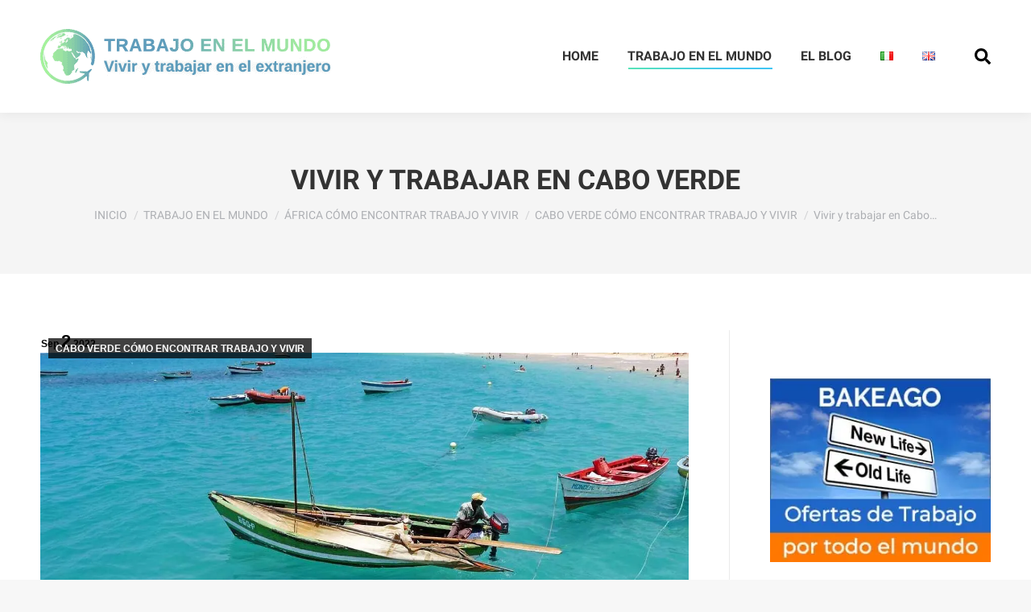

--- FILE ---
content_type: text/html; charset=UTF-8
request_url: https://www.lavoronelmondo.com/es/cabo-verde/vivir-y-trabajar-en-cabo-verde/
body_size: 17789
content:
<!DOCTYPE html>
<!--[if !(IE 6) | !(IE 7) | !(IE 8)  ]><!-->
<html lang="es-ES" class="no-js">
<!--<![endif]-->
<head>
	<meta charset="UTF-8" />
				<meta name="viewport" content="width=device-width, initial-scale=1, maximum-scale=1, user-scalable=0"/>
			<meta name="theme-color" content="#1ebbf0"/>	<link rel="profile" href="https://gmpg.org/xfn/11" />
	<script data-ad-client="ca-pub-8140764792969146" async src="https://pagead2.googlesyndication.com/pagead/js/adsbygoogle.js"></script><meta name='robots' content='index, follow, max-image-preview:large, max-snippet:-1, max-video-preview:-1' />
<script id="cookieyes" type="text/javascript" src="https://cdn-cookieyes.com/client_data/eeb62a544cb80cf9de4020ae/script.js"></script><link rel="alternate" href="https://www.lavoronelmondo.com/capo-verde/vivere-e-lavorare-a-capo-verde/" hreflang="it" />
<link rel="alternate" href="https://www.lavoronelmondo.com/es/cabo-verde/vivir-y-trabajar-en-cabo-verde/" hreflang="es" />
<link rel="alternate" href="https://www.lavoronelmondo.com/en/cape-verde/living-and-working-in-cape-verde/" hreflang="en" />

	<!-- This site is optimized with the Yoast SEO plugin v26.8 - https://yoast.com/product/yoast-seo-wordpress/ -->
	<title>Vivir y trabajar en Cabo Verde - Trabajo en el mundo</title>
	<meta name="description" content="Vivir y trabajar en Cabo Verde: los aspectos positivos y negativos. La situación laboral y la vida diaria en este pequeño país" />
	<link rel="canonical" href="https://www.lavoronelmondo.com/es/cabo-verde/vivir-y-trabajar-en-cabo-verde/" />
	<meta property="og:locale" content="es_ES" />
	<meta property="og:locale:alternate" content="it_IT" />
	<meta property="og:locale:alternate" content="en_GB" />
	<meta property="og:type" content="article" />
	<meta property="og:title" content="Vivir y trabajar en Cabo Verde - Trabajo en el mundo" />
	<meta property="og:description" content="Vivir y trabajar en Cabo Verde: los aspectos positivos y negativos. La situación laboral y la vida diaria en este pequeño país" />
	<meta property="og:url" content="https://www.lavoronelmondo.com/es/cabo-verde/vivir-y-trabajar-en-cabo-verde/" />
	<meta property="og:site_name" content="Trabajo en el mundo" />
	<meta property="article:published_time" content="2022-09-02T13:32:31+00:00" />
	<meta property="article:modified_time" content="2022-09-02T13:37:01+00:00" />
	<meta property="og:image" content="https://www.lavoronelmondo.com/wp-content/uploads/2020/04/vivere-capo-verde_optimized.jpg" />
	<meta property="og:image:width" content="1280" />
	<meta property="og:image:height" content="960" />
	<meta property="og:image:type" content="image/jpeg" />
	<meta name="author" content="admin" />
	<meta name="twitter:card" content="summary_large_image" />
	<meta name="twitter:label1" content="Escrito por" />
	<meta name="twitter:data1" content="admin" />
	<meta name="twitter:label2" content="Tiempo de lectura" />
	<meta name="twitter:data2" content="6 minutos" />
	<script type="application/ld+json" class="yoast-schema-graph">{"@context":"https://schema.org","@graph":[{"@type":"Article","@id":"https://www.lavoronelmondo.com/es/cabo-verde/vivir-y-trabajar-en-cabo-verde/#article","isPartOf":{"@id":"https://www.lavoronelmondo.com/es/cabo-verde/vivir-y-trabajar-en-cabo-verde/"},"author":{"name":"admin","@id":"https://www.lavoronelmondo.com/es/#/schema/person/f7a8b136aefe083d2eff1fc4dccd7790"},"headline":"Vivir y trabajar en Cabo Verde","datePublished":"2022-09-02T13:32:31+00:00","dateModified":"2022-09-02T13:37:01+00:00","mainEntityOfPage":{"@id":"https://www.lavoronelmondo.com/es/cabo-verde/vivir-y-trabajar-en-cabo-verde/"},"wordCount":1129,"image":{"@id":"https://www.lavoronelmondo.com/es/cabo-verde/vivir-y-trabajar-en-cabo-verde/#primaryimage"},"thumbnailUrl":"https://www.lavoronelmondo.com/wp-content/uploads/2020/04/vivere-capo-verde_optimized.jpg","articleSection":["CABO VERDE CÓMO ENCONTRAR TRABAJO Y VIVIR"],"inLanguage":"es"},{"@type":"WebPage","@id":"https://www.lavoronelmondo.com/es/cabo-verde/vivir-y-trabajar-en-cabo-verde/","url":"https://www.lavoronelmondo.com/es/cabo-verde/vivir-y-trabajar-en-cabo-verde/","name":"Vivir y trabajar en Cabo Verde - Trabajo en el mundo","isPartOf":{"@id":"https://www.lavoronelmondo.com/es/#website"},"primaryImageOfPage":{"@id":"https://www.lavoronelmondo.com/es/cabo-verde/vivir-y-trabajar-en-cabo-verde/#primaryimage"},"image":{"@id":"https://www.lavoronelmondo.com/es/cabo-verde/vivir-y-trabajar-en-cabo-verde/#primaryimage"},"thumbnailUrl":"https://www.lavoronelmondo.com/wp-content/uploads/2020/04/vivere-capo-verde_optimized.jpg","datePublished":"2022-09-02T13:32:31+00:00","dateModified":"2022-09-02T13:37:01+00:00","author":{"@id":"https://www.lavoronelmondo.com/es/#/schema/person/f7a8b136aefe083d2eff1fc4dccd7790"},"description":"Vivir y trabajar en Cabo Verde: los aspectos positivos y negativos. La situación laboral y la vida diaria en este pequeño país","breadcrumb":{"@id":"https://www.lavoronelmondo.com/es/cabo-verde/vivir-y-trabajar-en-cabo-verde/#breadcrumb"},"inLanguage":"es","potentialAction":[{"@type":"ReadAction","target":["https://www.lavoronelmondo.com/es/cabo-verde/vivir-y-trabajar-en-cabo-verde/"]}]},{"@type":"ImageObject","inLanguage":"es","@id":"https://www.lavoronelmondo.com/es/cabo-verde/vivir-y-trabajar-en-cabo-verde/#primaryimage","url":"https://www.lavoronelmondo.com/wp-content/uploads/2020/04/vivere-capo-verde_optimized.jpg","contentUrl":"https://www.lavoronelmondo.com/wp-content/uploads/2020/04/vivere-capo-verde_optimized.jpg","width":1280,"height":960},{"@type":"BreadcrumbList","@id":"https://www.lavoronelmondo.com/es/cabo-verde/vivir-y-trabajar-en-cabo-verde/#breadcrumb","itemListElement":[{"@type":"ListItem","position":1,"name":"Home","item":"https://www.lavoronelmondo.com/es/"},{"@type":"ListItem","position":2,"name":"Vivir y trabajar en Cabo Verde"}]},{"@type":"WebSite","@id":"https://www.lavoronelmondo.com/es/#website","url":"https://www.lavoronelmondo.com/es/","name":"Trabajo en el mundo","description":"Trabajo en el mundo vivir y trabajar en el extranjero","potentialAction":[{"@type":"SearchAction","target":{"@type":"EntryPoint","urlTemplate":"https://www.lavoronelmondo.com/es/?s={search_term_string}"},"query-input":{"@type":"PropertyValueSpecification","valueRequired":true,"valueName":"search_term_string"}}],"inLanguage":"es"},{"@type":"Person","@id":"https://www.lavoronelmondo.com/es/#/schema/person/f7a8b136aefe083d2eff1fc4dccd7790","name":"admin","image":{"@type":"ImageObject","inLanguage":"es","@id":"https://www.lavoronelmondo.com/es/#/schema/person/image/","url":"https://secure.gravatar.com/avatar/cc259f12b630c75c7cc4659c3cdd1d0e54dc586fe48875e94b2b2bbd7ba1fc9b?s=96&d=mm&r=g","contentUrl":"https://secure.gravatar.com/avatar/cc259f12b630c75c7cc4659c3cdd1d0e54dc586fe48875e94b2b2bbd7ba1fc9b?s=96&d=mm&r=g","caption":"admin"}}]}</script>
	<!-- / Yoast SEO plugin. -->


<link rel="alternate" type="application/rss+xml" title="Trabajo en el mundo &raquo; Feed" href="https://www.lavoronelmondo.com/es/feed/" />
<link rel="alternate" type="application/rss+xml" title="Trabajo en el mundo &raquo; Feed de los comentarios" href="https://www.lavoronelmondo.com/es/comments/feed/" />
<link rel="alternate" title="oEmbed (JSON)" type="application/json+oembed" href="https://www.lavoronelmondo.com/wp-json/oembed/1.0/embed?url=https%3A%2F%2Fwww.lavoronelmondo.com%2Fes%2Fcabo-verde%2Fvivir-y-trabajar-en-cabo-verde%2F" />
<link rel="alternate" title="oEmbed (XML)" type="text/xml+oembed" href="https://www.lavoronelmondo.com/wp-json/oembed/1.0/embed?url=https%3A%2F%2Fwww.lavoronelmondo.com%2Fes%2Fcabo-verde%2Fvivir-y-trabajar-en-cabo-verde%2F&#038;format=xml" />
<style id='wp-img-auto-sizes-contain-inline-css'>
img:is([sizes=auto i],[sizes^="auto," i]){contain-intrinsic-size:3000px 1500px}
/*# sourceURL=wp-img-auto-sizes-contain-inline-css */
</style>
<style id='wp-emoji-styles-inline-css'>

	img.wp-smiley, img.emoji {
		display: inline !important;
		border: none !important;
		box-shadow: none !important;
		height: 1em !important;
		width: 1em !important;
		margin: 0 0.07em !important;
		vertical-align: -0.1em !important;
		background: none !important;
		padding: 0 !important;
	}
/*# sourceURL=wp-emoji-styles-inline-css */
</style>
<style id='wp-block-library-inline-css'>
:root{--wp-block-synced-color:#7a00df;--wp-block-synced-color--rgb:122,0,223;--wp-bound-block-color:var(--wp-block-synced-color);--wp-editor-canvas-background:#ddd;--wp-admin-theme-color:#007cba;--wp-admin-theme-color--rgb:0,124,186;--wp-admin-theme-color-darker-10:#006ba1;--wp-admin-theme-color-darker-10--rgb:0,107,160.5;--wp-admin-theme-color-darker-20:#005a87;--wp-admin-theme-color-darker-20--rgb:0,90,135;--wp-admin-border-width-focus:2px}@media (min-resolution:192dpi){:root{--wp-admin-border-width-focus:1.5px}}.wp-element-button{cursor:pointer}:root .has-very-light-gray-background-color{background-color:#eee}:root .has-very-dark-gray-background-color{background-color:#313131}:root .has-very-light-gray-color{color:#eee}:root .has-very-dark-gray-color{color:#313131}:root .has-vivid-green-cyan-to-vivid-cyan-blue-gradient-background{background:linear-gradient(135deg,#00d084,#0693e3)}:root .has-purple-crush-gradient-background{background:linear-gradient(135deg,#34e2e4,#4721fb 50%,#ab1dfe)}:root .has-hazy-dawn-gradient-background{background:linear-gradient(135deg,#faaca8,#dad0ec)}:root .has-subdued-olive-gradient-background{background:linear-gradient(135deg,#fafae1,#67a671)}:root .has-atomic-cream-gradient-background{background:linear-gradient(135deg,#fdd79a,#004a59)}:root .has-nightshade-gradient-background{background:linear-gradient(135deg,#330968,#31cdcf)}:root .has-midnight-gradient-background{background:linear-gradient(135deg,#020381,#2874fc)}:root{--wp--preset--font-size--normal:16px;--wp--preset--font-size--huge:42px}.has-regular-font-size{font-size:1em}.has-larger-font-size{font-size:2.625em}.has-normal-font-size{font-size:var(--wp--preset--font-size--normal)}.has-huge-font-size{font-size:var(--wp--preset--font-size--huge)}.has-text-align-center{text-align:center}.has-text-align-left{text-align:left}.has-text-align-right{text-align:right}.has-fit-text{white-space:nowrap!important}#end-resizable-editor-section{display:none}.aligncenter{clear:both}.items-justified-left{justify-content:flex-start}.items-justified-center{justify-content:center}.items-justified-right{justify-content:flex-end}.items-justified-space-between{justify-content:space-between}.screen-reader-text{border:0;clip-path:inset(50%);height:1px;margin:-1px;overflow:hidden;padding:0;position:absolute;width:1px;word-wrap:normal!important}.screen-reader-text:focus{background-color:#ddd;clip-path:none;color:#444;display:block;font-size:1em;height:auto;left:5px;line-height:normal;padding:15px 23px 14px;text-decoration:none;top:5px;width:auto;z-index:100000}html :where(.has-border-color){border-style:solid}html :where([style*=border-top-color]){border-top-style:solid}html :where([style*=border-right-color]){border-right-style:solid}html :where([style*=border-bottom-color]){border-bottom-style:solid}html :where([style*=border-left-color]){border-left-style:solid}html :where([style*=border-width]){border-style:solid}html :where([style*=border-top-width]){border-top-style:solid}html :where([style*=border-right-width]){border-right-style:solid}html :where([style*=border-bottom-width]){border-bottom-style:solid}html :where([style*=border-left-width]){border-left-style:solid}html :where(img[class*=wp-image-]){height:auto;max-width:100%}:where(figure){margin:0 0 1em}html :where(.is-position-sticky){--wp-admin--admin-bar--position-offset:var(--wp-admin--admin-bar--height,0px)}@media screen and (max-width:600px){html :where(.is-position-sticky){--wp-admin--admin-bar--position-offset:0px}}

/*# sourceURL=wp-block-library-inline-css */
</style><style id='wp-block-paragraph-inline-css'>
.is-small-text{font-size:.875em}.is-regular-text{font-size:1em}.is-large-text{font-size:2.25em}.is-larger-text{font-size:3em}.has-drop-cap:not(:focus):first-letter{float:left;font-size:8.4em;font-style:normal;font-weight:100;line-height:.68;margin:.05em .1em 0 0;text-transform:uppercase}body.rtl .has-drop-cap:not(:focus):first-letter{float:none;margin-left:.1em}p.has-drop-cap.has-background{overflow:hidden}:root :where(p.has-background){padding:1.25em 2.375em}:where(p.has-text-color:not(.has-link-color)) a{color:inherit}p.has-text-align-left[style*="writing-mode:vertical-lr"],p.has-text-align-right[style*="writing-mode:vertical-rl"]{rotate:180deg}
/*# sourceURL=https://www.lavoronelmondo.com/wp-includes/blocks/paragraph/style.min.css */
</style>
<style id='global-styles-inline-css'>
:root{--wp--preset--aspect-ratio--square: 1;--wp--preset--aspect-ratio--4-3: 4/3;--wp--preset--aspect-ratio--3-4: 3/4;--wp--preset--aspect-ratio--3-2: 3/2;--wp--preset--aspect-ratio--2-3: 2/3;--wp--preset--aspect-ratio--16-9: 16/9;--wp--preset--aspect-ratio--9-16: 9/16;--wp--preset--color--black: #000000;--wp--preset--color--cyan-bluish-gray: #abb8c3;--wp--preset--color--white: #FFF;--wp--preset--color--pale-pink: #f78da7;--wp--preset--color--vivid-red: #cf2e2e;--wp--preset--color--luminous-vivid-orange: #ff6900;--wp--preset--color--luminous-vivid-amber: #fcb900;--wp--preset--color--light-green-cyan: #7bdcb5;--wp--preset--color--vivid-green-cyan: #00d084;--wp--preset--color--pale-cyan-blue: #8ed1fc;--wp--preset--color--vivid-cyan-blue: #0693e3;--wp--preset--color--vivid-purple: #9b51e0;--wp--preset--color--accent: #1ebbf0;--wp--preset--color--dark-gray: #111;--wp--preset--color--light-gray: #767676;--wp--preset--gradient--vivid-cyan-blue-to-vivid-purple: linear-gradient(135deg,rgb(6,147,227) 0%,rgb(155,81,224) 100%);--wp--preset--gradient--light-green-cyan-to-vivid-green-cyan: linear-gradient(135deg,rgb(122,220,180) 0%,rgb(0,208,130) 100%);--wp--preset--gradient--luminous-vivid-amber-to-luminous-vivid-orange: linear-gradient(135deg,rgb(252,185,0) 0%,rgb(255,105,0) 100%);--wp--preset--gradient--luminous-vivid-orange-to-vivid-red: linear-gradient(135deg,rgb(255,105,0) 0%,rgb(207,46,46) 100%);--wp--preset--gradient--very-light-gray-to-cyan-bluish-gray: linear-gradient(135deg,rgb(238,238,238) 0%,rgb(169,184,195) 100%);--wp--preset--gradient--cool-to-warm-spectrum: linear-gradient(135deg,rgb(74,234,220) 0%,rgb(151,120,209) 20%,rgb(207,42,186) 40%,rgb(238,44,130) 60%,rgb(251,105,98) 80%,rgb(254,248,76) 100%);--wp--preset--gradient--blush-light-purple: linear-gradient(135deg,rgb(255,206,236) 0%,rgb(152,150,240) 100%);--wp--preset--gradient--blush-bordeaux: linear-gradient(135deg,rgb(254,205,165) 0%,rgb(254,45,45) 50%,rgb(107,0,62) 100%);--wp--preset--gradient--luminous-dusk: linear-gradient(135deg,rgb(255,203,112) 0%,rgb(199,81,192) 50%,rgb(65,88,208) 100%);--wp--preset--gradient--pale-ocean: linear-gradient(135deg,rgb(255,245,203) 0%,rgb(182,227,212) 50%,rgb(51,167,181) 100%);--wp--preset--gradient--electric-grass: linear-gradient(135deg,rgb(202,248,128) 0%,rgb(113,206,126) 100%);--wp--preset--gradient--midnight: linear-gradient(135deg,rgb(2,3,129) 0%,rgb(40,116,252) 100%);--wp--preset--font-size--small: 13px;--wp--preset--font-size--medium: 20px;--wp--preset--font-size--large: 36px;--wp--preset--font-size--x-large: 42px;--wp--preset--spacing--20: 0.44rem;--wp--preset--spacing--30: 0.67rem;--wp--preset--spacing--40: 1rem;--wp--preset--spacing--50: 1.5rem;--wp--preset--spacing--60: 2.25rem;--wp--preset--spacing--70: 3.38rem;--wp--preset--spacing--80: 5.06rem;--wp--preset--shadow--natural: 6px 6px 9px rgba(0, 0, 0, 0.2);--wp--preset--shadow--deep: 12px 12px 50px rgba(0, 0, 0, 0.4);--wp--preset--shadow--sharp: 6px 6px 0px rgba(0, 0, 0, 0.2);--wp--preset--shadow--outlined: 6px 6px 0px -3px rgb(255, 255, 255), 6px 6px rgb(0, 0, 0);--wp--preset--shadow--crisp: 6px 6px 0px rgb(0, 0, 0);}:where(.is-layout-flex){gap: 0.5em;}:where(.is-layout-grid){gap: 0.5em;}body .is-layout-flex{display: flex;}.is-layout-flex{flex-wrap: wrap;align-items: center;}.is-layout-flex > :is(*, div){margin: 0;}body .is-layout-grid{display: grid;}.is-layout-grid > :is(*, div){margin: 0;}:where(.wp-block-columns.is-layout-flex){gap: 2em;}:where(.wp-block-columns.is-layout-grid){gap: 2em;}:where(.wp-block-post-template.is-layout-flex){gap: 1.25em;}:where(.wp-block-post-template.is-layout-grid){gap: 1.25em;}.has-black-color{color: var(--wp--preset--color--black) !important;}.has-cyan-bluish-gray-color{color: var(--wp--preset--color--cyan-bluish-gray) !important;}.has-white-color{color: var(--wp--preset--color--white) !important;}.has-pale-pink-color{color: var(--wp--preset--color--pale-pink) !important;}.has-vivid-red-color{color: var(--wp--preset--color--vivid-red) !important;}.has-luminous-vivid-orange-color{color: var(--wp--preset--color--luminous-vivid-orange) !important;}.has-luminous-vivid-amber-color{color: var(--wp--preset--color--luminous-vivid-amber) !important;}.has-light-green-cyan-color{color: var(--wp--preset--color--light-green-cyan) !important;}.has-vivid-green-cyan-color{color: var(--wp--preset--color--vivid-green-cyan) !important;}.has-pale-cyan-blue-color{color: var(--wp--preset--color--pale-cyan-blue) !important;}.has-vivid-cyan-blue-color{color: var(--wp--preset--color--vivid-cyan-blue) !important;}.has-vivid-purple-color{color: var(--wp--preset--color--vivid-purple) !important;}.has-black-background-color{background-color: var(--wp--preset--color--black) !important;}.has-cyan-bluish-gray-background-color{background-color: var(--wp--preset--color--cyan-bluish-gray) !important;}.has-white-background-color{background-color: var(--wp--preset--color--white) !important;}.has-pale-pink-background-color{background-color: var(--wp--preset--color--pale-pink) !important;}.has-vivid-red-background-color{background-color: var(--wp--preset--color--vivid-red) !important;}.has-luminous-vivid-orange-background-color{background-color: var(--wp--preset--color--luminous-vivid-orange) !important;}.has-luminous-vivid-amber-background-color{background-color: var(--wp--preset--color--luminous-vivid-amber) !important;}.has-light-green-cyan-background-color{background-color: var(--wp--preset--color--light-green-cyan) !important;}.has-vivid-green-cyan-background-color{background-color: var(--wp--preset--color--vivid-green-cyan) !important;}.has-pale-cyan-blue-background-color{background-color: var(--wp--preset--color--pale-cyan-blue) !important;}.has-vivid-cyan-blue-background-color{background-color: var(--wp--preset--color--vivid-cyan-blue) !important;}.has-vivid-purple-background-color{background-color: var(--wp--preset--color--vivid-purple) !important;}.has-black-border-color{border-color: var(--wp--preset--color--black) !important;}.has-cyan-bluish-gray-border-color{border-color: var(--wp--preset--color--cyan-bluish-gray) !important;}.has-white-border-color{border-color: var(--wp--preset--color--white) !important;}.has-pale-pink-border-color{border-color: var(--wp--preset--color--pale-pink) !important;}.has-vivid-red-border-color{border-color: var(--wp--preset--color--vivid-red) !important;}.has-luminous-vivid-orange-border-color{border-color: var(--wp--preset--color--luminous-vivid-orange) !important;}.has-luminous-vivid-amber-border-color{border-color: var(--wp--preset--color--luminous-vivid-amber) !important;}.has-light-green-cyan-border-color{border-color: var(--wp--preset--color--light-green-cyan) !important;}.has-vivid-green-cyan-border-color{border-color: var(--wp--preset--color--vivid-green-cyan) !important;}.has-pale-cyan-blue-border-color{border-color: var(--wp--preset--color--pale-cyan-blue) !important;}.has-vivid-cyan-blue-border-color{border-color: var(--wp--preset--color--vivid-cyan-blue) !important;}.has-vivid-purple-border-color{border-color: var(--wp--preset--color--vivid-purple) !important;}.has-vivid-cyan-blue-to-vivid-purple-gradient-background{background: var(--wp--preset--gradient--vivid-cyan-blue-to-vivid-purple) !important;}.has-light-green-cyan-to-vivid-green-cyan-gradient-background{background: var(--wp--preset--gradient--light-green-cyan-to-vivid-green-cyan) !important;}.has-luminous-vivid-amber-to-luminous-vivid-orange-gradient-background{background: var(--wp--preset--gradient--luminous-vivid-amber-to-luminous-vivid-orange) !important;}.has-luminous-vivid-orange-to-vivid-red-gradient-background{background: var(--wp--preset--gradient--luminous-vivid-orange-to-vivid-red) !important;}.has-very-light-gray-to-cyan-bluish-gray-gradient-background{background: var(--wp--preset--gradient--very-light-gray-to-cyan-bluish-gray) !important;}.has-cool-to-warm-spectrum-gradient-background{background: var(--wp--preset--gradient--cool-to-warm-spectrum) !important;}.has-blush-light-purple-gradient-background{background: var(--wp--preset--gradient--blush-light-purple) !important;}.has-blush-bordeaux-gradient-background{background: var(--wp--preset--gradient--blush-bordeaux) !important;}.has-luminous-dusk-gradient-background{background: var(--wp--preset--gradient--luminous-dusk) !important;}.has-pale-ocean-gradient-background{background: var(--wp--preset--gradient--pale-ocean) !important;}.has-electric-grass-gradient-background{background: var(--wp--preset--gradient--electric-grass) !important;}.has-midnight-gradient-background{background: var(--wp--preset--gradient--midnight) !important;}.has-small-font-size{font-size: var(--wp--preset--font-size--small) !important;}.has-medium-font-size{font-size: var(--wp--preset--font-size--medium) !important;}.has-large-font-size{font-size: var(--wp--preset--font-size--large) !important;}.has-x-large-font-size{font-size: var(--wp--preset--font-size--x-large) !important;}
/*# sourceURL=global-styles-inline-css */
</style>

<style id='classic-theme-styles-inline-css'>
/*! This file is auto-generated */
.wp-block-button__link{color:#fff;background-color:#32373c;border-radius:9999px;box-shadow:none;text-decoration:none;padding:calc(.667em + 2px) calc(1.333em + 2px);font-size:1.125em}.wp-block-file__button{background:#32373c;color:#fff;text-decoration:none}
/*# sourceURL=/wp-includes/css/classic-themes.min.css */
</style>
<link rel='stylesheet' id='contact-form-7-css' href='https://www.lavoronelmondo.com/wp-content/plugins/contact-form-7/includes/css/styles.css?ver=6.1.4' media='all' />
<link rel='stylesheet' id='parent-style-css' href='https://www.lavoronelmondo.com/wp-content/themes/dt-the7/style.css?ver=6.9' media='all' />
<link rel='stylesheet preload'  id='fonts-css' href='https://www.lavoronelmondo.com/wp-content/themes/dt-the7-child/fonts/fonts.css?ver=6.9' media='all' />
<link rel='stylesheet' id='the7-font-css' href='https://www.lavoronelmondo.com/wp-content/themes/dt-the7/fonts/icomoon-the7-font/icomoon-the7-font.min.css?ver=14.2.0' media='all' />
<link rel='stylesheet' id='the7-awesome-fonts-css' href='https://www.lavoronelmondo.com/wp-content/themes/dt-the7/fonts/FontAwesome/css/all.min.css?ver=14.2.0' media='all' />
<link rel='stylesheet' id='the7-awesome-fonts-back-css' href='https://www.lavoronelmondo.com/wp-content/themes/dt-the7/fonts/FontAwesome/back-compat.min.css?ver=14.2.0' media='all' />
<link rel='stylesheet' id='dt-main-css' href='https://www.lavoronelmondo.com/wp-content/themes/dt-the7/css/main.min.css?ver=14.2.0' media='all' />
<link rel='stylesheet' id='the7-custom-scrollbar-css' href='https://www.lavoronelmondo.com/wp-content/themes/dt-the7/lib/custom-scrollbar/custom-scrollbar.min.css?ver=14.2.0' media='all' />
<link rel='stylesheet' id='the7-css-vars-css' href='https://www.lavoronelmondo.com/wp-content/uploads/the7-css/css-vars.css?ver=31e2b083b4cb' media='all' />
<link rel='stylesheet' id='dt-custom-css' href='https://www.lavoronelmondo.com/wp-content/uploads/the7-css/custom.css?ver=31e2b083b4cb' media='all' />
<link rel='stylesheet' id='dt-media-css' href='https://www.lavoronelmondo.com/wp-content/uploads/the7-css/media.css?ver=31e2b083b4cb' media='all' />
<link rel='stylesheet' id='the7-mega-menu-css' href='https://www.lavoronelmondo.com/wp-content/uploads/the7-css/mega-menu.css?ver=31e2b083b4cb' media='all' />
<link rel='stylesheet' id='style-css' href='https://www.lavoronelmondo.com/wp-content/themes/dt-the7-child/style.css?ver=14.2.0' media='all' />
<script src="https://www.lavoronelmondo.com/wp-includes/js/jquery/jquery.min.js?ver=3.7.1" id="jquery-core-js"></script>
<script src="https://www.lavoronelmondo.com/wp-includes/js/jquery/jquery-migrate.min.js?ver=3.4.1" id="jquery-migrate-js"></script>
<script src="https://www.lavoronelmondo.com/wp-content/themes/dt-the7-child/custom.js?ver=6.9" id="customscript-js"></script>
<script id="dt-above-fold-js-extra">
var dtLocal = {"themeUrl":"https://www.lavoronelmondo.com/wp-content/themes/dt-the7","passText":"Para ver esta publicaci\u00f3n protegida, introduce la contrase\u00f1a debajo:","moreButtonText":{"loading":"Cargando...","loadMore":"Cargar m\u00e1s"},"postID":"16847","ajaxurl":"https://www.lavoronelmondo.com/wp-admin/admin-ajax.php","REST":{"baseUrl":"https://www.lavoronelmondo.com/wp-json/the7/v1","endpoints":{"sendMail":"/send-mail"}},"contactMessages":{"required":"One or more fields have an error. Please check and try again.","terms":"Please accept the privacy policy.","fillTheCaptchaError":"Please, fill the captcha."},"captchaSiteKey":"","ajaxNonce":"b7bcbb0ecf","pageData":"","themeSettings":{"smoothScroll":"off","lazyLoading":false,"desktopHeader":{"height":140},"ToggleCaptionEnabled":"disabled","ToggleCaption":"Navigation","floatingHeader":{"showAfter":94,"showMenu":false,"height":130,"logo":{"showLogo":true,"html":"\u003Cimg class=\" preload-me\" src=\"https://www.lavoronelmondo.com/wp-content/uploads/2021/12/logo_nelmondo.png\" srcset=\"https://www.lavoronelmondo.com/wp-content/uploads/2021/12/logo_nelmondo.png 358w\" width=\"358\" height=\"68\"   sizes=\"358px\" alt=\"Trabajo en el mundo\" /\u003E","url":"https://www.lavoronelmondo.com/es/"}},"topLine":{"floatingTopLine":{"logo":{"showLogo":false,"html":""}}},"mobileHeader":{"firstSwitchPoint":992,"secondSwitchPoint":778,"firstSwitchPointHeight":140,"secondSwitchPointHeight":60,"mobileToggleCaptionEnabled":"disabled","mobileToggleCaption":"Menu"},"stickyMobileHeaderFirstSwitch":{"logo":{"html":"\u003Cimg class=\" preload-me\" src=\"https://www.lavoronelmondo.com/wp-content/uploads/2021/12/logo_nelmondo.png\" srcset=\"https://www.lavoronelmondo.com/wp-content/uploads/2021/12/logo_nelmondo.png 358w\" width=\"358\" height=\"68\"   sizes=\"358px\" alt=\"Trabajo en el mundo\" /\u003E"}},"stickyMobileHeaderSecondSwitch":{"logo":{"html":"\u003Cimg class=\" preload-me\" src=\"https://www.lavoronelmondo.com/wp-content/uploads/2021/12/logo_nelmondo.png\" srcset=\"https://www.lavoronelmondo.com/wp-content/uploads/2021/12/logo_nelmondo.png 358w\" width=\"358\" height=\"68\"   sizes=\"358px\" alt=\"Trabajo en el mundo\" /\u003E"}},"sidebar":{"switchPoint":992},"boxedWidth":"1280px"}};
var dtShare = {"shareButtonText":{"facebook":"Compartir en Facebook","twitter":"Share on X","pinterest":"Tweet","linkedin":"Compartir en Linkedin","whatsapp":"Compartir en Whatsapp"},"overlayOpacity":"85"};
//# sourceURL=dt-above-fold-js-extra
</script>
<script src="https://www.lavoronelmondo.com/wp-content/themes/dt-the7/js/above-the-fold.min.js?ver=14.2.0" id="dt-above-fold-js"></script>
<link rel="https://api.w.org/" href="https://www.lavoronelmondo.com/wp-json/" /><link rel="alternate" title="JSON" type="application/json" href="https://www.lavoronelmondo.com/wp-json/wp/v2/posts/16847" /><link rel="EditURI" type="application/rsd+xml" title="RSD" href="https://www.lavoronelmondo.com/xmlrpc.php?rsd" />
<meta name="generator" content="WordPress 6.9" />
<link rel='shortlink' href='https://www.lavoronelmondo.com/?p=16847' />

<meta name="twitter:title" content="Vivir y trabajar en Cabo Verde">
<meta name="twitter:card" content="summary_large_image">
<meta name="twitter:url" content="https://www.lavoronelmondo.com">
<meta name="twitter:description" content="Vivir y trabajar en Cabo Verde: los aspectos positivos y negativos. La situación laboral y la vida diaria en este pequeño país"/>
<meta name="twitter:image" content="https://www.lavoronelmondo.com/wp-content/uploads/2020/04/vivere-capo-verde_optimized-450x300.jpg">
<meta property="og:title" content="Vivir y trabajar en Cabo Verde"/>
<meta property="og:type" content="article"/>
<meta property="og:url" content="https://www.lavoronelmondo.com">
<meta property="og:image" content="https://www.lavoronelmondo.com/wp-content/uploads/2020/04/vivere-capo-verde_optimized-450x300.jpg"/>
<meta property="og:image:secure_url" content="https://www.lavoronelmondo.com/wp-content/uploads/2020/04/vivere-capo-verde_optimized-450x300.jpg">
<meta property="og:image:width" content="450">
<meta property="og:image:height" content="300">
<meta property="og:image:alt" content="Vivir y trabajar en Cabo Verde">
<meta property="og:image:type" content="image/png">
<meta property="og:site_name" content="Trabajo en el mundo"/>
<meta property="og:description" content="Vivir y trabajar en Cabo Verde: los aspectos positivos y negativos. La situación laboral y la vida diaria en este pequeño país"/>

<script type="text/javascript">
jQuery.event.special.touchstart = {
    setup: function( _, ns, handle ) {
        this.addEventListener("touchstart", handle, { passive: !ns.includes("noPreventDefault") });
    }
};
jQuery.event.special.touchmove = {
    setup: function( _, ns, handle ) {
        this.addEventListener("touchmove", handle, { passive: !ns.includes("noPreventDefault") });
    }
};
jQuery.event.special.wheel = {
    setup: function( _, ns, handle ){
        this.addEventListener("wheel", handle, { passive: true });
    }
};
jQuery.event.special.mousewheel = {
    setup: function( _, ns, handle ){
        this.addEventListener("mousewheel", handle, { passive: true });
    }
};</script>
	<link rel="icon" href="https://www.lavoronelmondo.com/wp-content/uploads/2021/07/favicon.png" type="image/png" sizes="16x16"/><link rel="icon" href="https://www.lavoronelmondo.com/wp-content/uploads/2021/07/favicon.png" type="image/png" sizes="32x32"/>		<style id="wp-custom-css">
			.wf-float-left, .footer-text a[href*="emme"] {
    display: none !important;
}		</style>
		<style id='the7-custom-inline-css' type='text/css'>
.sub-nav .menu-item i.fa,
.sub-nav .menu-item i.fas,
.sub-nav .menu-item i.far,
.sub-nav .menu-item i.fab {
	text-align: center;
	width: 1.25em;
}
</style>
</head>
<body id="the7-body" class="wp-singular post-template-default single single-post postid-16847 single-format-standard wp-embed-responsive wp-theme-dt-the7 wp-child-theme-dt-the7-child no-comments dt-responsive-on right-mobile-menu-close-icon ouside-menu-close-icon mobile-hamburger-close-bg-enable mobile-hamburger-close-bg-hover-enable  fade-medium-mobile-menu-close-icon fade-medium-menu-close-icon accent-gradient srcset-enabled btn-flat custom-btn-color custom-btn-hover-color top-header first-switch-logo-left first-switch-menu-right second-switch-logo-left second-switch-menu-right right-mobile-menu layzr-loading-on popup-message-style the7-ver-14.2.0 dt-fa-compatibility">
<!-- The7 14.2.0 -->

<div id="page" >
	<a class="skip-link screen-reader-text" href="#content">Saltar al contenido</a>

<div class="masthead inline-header right full-height shadow-decoration shadow-mobile-header-decoration animate-color-mobile-menu-icon dt-parent-menu-clickable show-sub-menu-on-hover"  role="banner">

	<div class="top-bar top-bar-empty top-bar-line-hide">
	<div class="top-bar-bg" ></div>
	<div class="mini-widgets left-widgets"></div><div class="mini-widgets right-widgets"></div></div>

	<header class="header-bar">

		<div class="branding">
	<div id="site-title" class="assistive-text">Trabajo en el mundo</div>
	<div id="site-description" class="assistive-text">Trabajo en el mundo vivir y trabajar en el extranjero</div>
	<a href="https://www.lavoronelmondo.com/es/" title="Trabajo en el mundo" class="same-logo"><img src="https://www.lavoronelmondo.com/wp-content/uploads/2022/01/logo-esp.png" alt="Trabajo en el mundo"></a></div>

		<ul id="primary-menu" class="main-nav underline-decoration l-to-r-line outside-item-remove-margin"><li class="menu-item menu-item-type-post_type menu-item-object-page menu-item-home menu-item-14937 first depth-0"><a href='https://www.lavoronelmondo.com/es/' data-level='1'><span class="menu-item-text"><span class="menu-text">HOME</span></span></a></li> <li class="menu-item menu-item-type-taxonomy menu-item-object-category current-post-ancestor menu-item-has-children menu-item-14943 has-children depth-0"><a href='https://www.lavoronelmondo.com/es/trabajo-en-el-mundo/' title='Trabajo en el mundo' data-level='1' aria-haspopup='true' aria-expanded='false'><span class="menu-item-text"><span class="menu-text">TRABAJO EN EL MUNDO</span></span></a><ul class="sub-nav gradient-hover hover-style-bg level-arrows-on" role="group"><li class="menu-item menu-item-type-taxonomy menu-item-object-category menu-item-has-children menu-item-14946 first has-children depth-1"><a href='https://www.lavoronelmondo.com/es/europa/' title='Trabajar y Vivir en Europa' data-level='2' aria-haspopup='true' aria-expanded='false'><span class="menu-item-text"><span class="menu-text">EUROPA</span></span></a><ul class="sub-nav gradient-hover hover-style-bg level-arrows-on" role="group"><li class="menu-item menu-item-type-taxonomy menu-item-object-category menu-item-14947 first depth-2"><a href='https://www.lavoronelmondo.com/es/alemania/' title='VIVIR Y TRABAJAR EN ALEMANIA' data-level='3'><span class="menu-item-text"><span class="menu-text">ALEMANIA</span></span></a></li> <li class="menu-item menu-item-type-taxonomy menu-item-object-category menu-item-14948 depth-2"><a href='https://www.lavoronelmondo.com/es/austria/' title='VIVIR Y TRABAJAR EN AUSTRIA' data-level='3'><span class="menu-item-text"><span class="menu-text">AUSTRIA</span></span></a></li> <li class="menu-item menu-item-type-taxonomy menu-item-object-category menu-item-14949 depth-2"><a href='https://www.lavoronelmondo.com/es/belgica/' title='VIVIR Y TRABAJAR EN BÉLGICA' data-level='3'><span class="menu-item-text"><span class="menu-text">BÉLGICA</span></span></a></li> <li class="menu-item menu-item-type-taxonomy menu-item-object-category menu-item-16121 depth-2"><a href='https://www.lavoronelmondo.com/es/bulgaria/' data-level='3'><span class="menu-item-text"><span class="menu-text">BULGARIA</span></span></a></li> <li class="menu-item menu-item-type-taxonomy menu-item-object-category menu-item-16127 depth-2"><a href='https://www.lavoronelmondo.com/es/chipre/' data-level='3'><span class="menu-item-text"><span class="menu-text">CHIPRE</span></span></a></li> <li class="menu-item menu-item-type-taxonomy menu-item-object-category menu-item-16137 depth-2"><a href='https://www.lavoronelmondo.com/es/croacia/' data-level='3'><span class="menu-item-text"><span class="menu-text">CROACIA</span></span></a></li> <li class="menu-item menu-item-type-taxonomy menu-item-object-category menu-item-14950 depth-2"><a href='https://www.lavoronelmondo.com/es/dinamarca/' title='VIVIR Y TRABAJAR EN DINAMARCA' data-level='3'><span class="menu-item-text"><span class="menu-text">DINAMARCA</span></span></a></li> <li class="menu-item menu-item-type-taxonomy menu-item-object-category menu-item-16452 depth-2"><a href='https://www.lavoronelmondo.com/es/eslovaquia/' data-level='3'><span class="menu-item-text"><span class="menu-text">ESLOVAQUIA</span></span></a></li> <li class="menu-item menu-item-type-taxonomy menu-item-object-category menu-item-16453 depth-2"><a href='https://www.lavoronelmondo.com/es/eslovenia/' data-level='3'><span class="menu-item-text"><span class="menu-text">ESLOVENIA</span></span></a></li> <li class="menu-item menu-item-type-taxonomy menu-item-object-category menu-item-14951 depth-2"><a href='https://www.lavoronelmondo.com/es/espana/' title='VIVIR Y TRABAJAR EN ESPAÑA' data-level='3'><span class="menu-item-text"><span class="menu-text">ESPAÑA</span></span></a></li> <li class="menu-item menu-item-type-taxonomy menu-item-object-category menu-item-15368 depth-2"><a href='https://www.lavoronelmondo.com/es/finlandia/' data-level='3'><span class="menu-item-text"><span class="menu-text">FINLANDIA</span></span></a></li> <li class="menu-item menu-item-type-taxonomy menu-item-object-category menu-item-15388 depth-2"><a href='https://www.lavoronelmondo.com/es/francia/' data-level='3'><span class="menu-item-text"><span class="menu-text">FRANCIA</span></span></a></li> <li class="menu-item menu-item-type-taxonomy menu-item-object-category menu-item-14952 depth-2"><a href='https://www.lavoronelmondo.com/es/grecia/' title='VIVIR Y TRABAJAR EN GRECIA' data-level='3'><span class="menu-item-text"><span class="menu-text">GRECIA</span></span></a></li> <li class="menu-item menu-item-type-taxonomy menu-item-object-category menu-item-16218 depth-2"><a href='https://www.lavoronelmondo.com/es/gibraltar/' data-level='3'><span class="menu-item-text"><span class="menu-text">GIBRALTAR</span></span></a></li> <li class="menu-item menu-item-type-taxonomy menu-item-object-category menu-item-14953 depth-2"><a href='https://www.lavoronelmondo.com/es/holanda/' title='VIVIR Y TRABAJAR EN HOLANDA' data-level='3'><span class="menu-item-text"><span class="menu-text">HOLANDA</span></span></a></li> <li class="menu-item menu-item-type-taxonomy menu-item-object-category menu-item-16691 depth-2"><a href='https://www.lavoronelmondo.com/es/hungria/' data-level='3'><span class="menu-item-text"><span class="menu-text">HUNGRÍA</span></span></a></li> <li class="menu-item menu-item-type-taxonomy menu-item-object-category menu-item-15509 depth-2"><a href='https://www.lavoronelmondo.com/es/irlanda/' data-level='3'><span class="menu-item-text"><span class="menu-text">IRLANDA</span></span></a></li> <li class="menu-item menu-item-type-taxonomy menu-item-object-category menu-item-16324 depth-2"><a href='https://www.lavoronelmondo.com/es/islandia/' data-level='3'><span class="menu-item-text"><span class="menu-text">ISLANDIA</span></span></a></li> <li class="menu-item menu-item-type-taxonomy menu-item-object-category menu-item-16313 depth-2"><a href='https://www.lavoronelmondo.com/es/italia/' data-level='3'><span class="menu-item-text"><span class="menu-text">ITALIA</span></span></a></li> <li class="menu-item menu-item-type-taxonomy menu-item-object-category menu-item-15555 depth-2"><a href='https://www.lavoronelmondo.com/es/luxemburgo/' data-level='3'><span class="menu-item-text"><span class="menu-text">LUXEMBURGO</span></span></a></li> <li class="menu-item menu-item-type-taxonomy menu-item-object-category menu-item-16337 depth-2"><a href='https://www.lavoronelmondo.com/es/macedonia/' data-level='3'><span class="menu-item-text"><span class="menu-text">MACEDONIA</span></span></a></li> <li class="menu-item menu-item-type-taxonomy menu-item-object-category menu-item-15556 depth-2"><a href='https://www.lavoronelmondo.com/es/malta/' data-level='3'><span class="menu-item-text"><span class="menu-text">MALTA</span></span></a></li> <li class="menu-item menu-item-type-taxonomy menu-item-object-category menu-item-15436 depth-2"><a href='https://www.lavoronelmondo.com/es/noruega/' data-level='3'><span class="menu-item-text"><span class="menu-text">NORUEGA</span></span></a></li> <li class="menu-item menu-item-type-taxonomy menu-item-object-category menu-item-15762 depth-2"><a href='https://www.lavoronelmondo.com/es/polonia/' data-level='3'><span class="menu-item-text"><span class="menu-text">POLONIA</span></span></a></li> <li class="menu-item menu-item-type-taxonomy menu-item-object-category menu-item-14954 depth-2"><a href='https://www.lavoronelmondo.com/es/portugal/' title='VIVIR Y TRABAJAR EN PORTUGAL' data-level='3'><span class="menu-item-text"><span class="menu-text">PORTUGAL</span></span></a></li> <li class="menu-item menu-item-type-taxonomy menu-item-object-category menu-item-16454 depth-2"><a href='https://www.lavoronelmondo.com/es/principado-de-monaco/' data-level='3'><span class="menu-item-text"><span class="menu-text">PRINCIPADO DE MÓNACO</span></span></a></li> <li class="menu-item menu-item-type-taxonomy menu-item-object-category menu-item-15898 depth-2"><a href='https://www.lavoronelmondo.com/es/reino-unido/' data-level='3'><span class="menu-item-text"><span class="menu-text">REINO UNIDO</span></span></a></li> <li class="menu-item menu-item-type-taxonomy menu-item-object-category menu-item-16455 depth-2"><a href='https://www.lavoronelmondo.com/es/republica-checa/' data-level='3'><span class="menu-item-text"><span class="menu-text">REPÚBLICA CHECA</span></span></a></li> <li class="menu-item menu-item-type-taxonomy menu-item-object-category menu-item-16456 depth-2"><a href='https://www.lavoronelmondo.com/es/rumania/' data-level='3'><span class="menu-item-text"><span class="menu-text">RUMANIA</span></span></a></li> <li class="menu-item menu-item-type-taxonomy menu-item-object-category menu-item-16024 depth-2"><a href='https://www.lavoronelmondo.com/es/rusia/' title='RUSIA CÓMO ENCONTRAR TRABAJO Y VIVIR' data-level='3'><span class="menu-item-text"><span class="menu-text">RUSIA</span></span></a></li> <li class="menu-item menu-item-type-taxonomy menu-item-object-category menu-item-16457 depth-2"><a href='https://www.lavoronelmondo.com/es/serbia/' data-level='3'><span class="menu-item-text"><span class="menu-text">SERBIA</span></span></a></li> <li class="menu-item menu-item-type-taxonomy menu-item-object-category menu-item-16671 depth-2"><a href='https://www.lavoronelmondo.com/es/suecia/' data-level='3'><span class="menu-item-text"><span class="menu-text">SUECIA</span></span></a></li> <li class="menu-item menu-item-type-taxonomy menu-item-object-category menu-item-15754 depth-2"><a href='https://www.lavoronelmondo.com/es/suiza/' data-level='3'><span class="menu-item-text"><span class="menu-text">SUIZA</span></span></a></li> <li class="menu-item menu-item-type-taxonomy menu-item-object-category menu-item-16689 depth-2"><a href='https://www.lavoronelmondo.com/es/turquia/' data-level='3'><span class="menu-item-text"><span class="menu-text">TURQUÍA</span></span></a></li> <li class="menu-item menu-item-type-taxonomy menu-item-object-category menu-item-16690 depth-2"><a href='https://www.lavoronelmondo.com/es/ucrania/' data-level='3'><span class="menu-item-text"><span class="menu-text">UCRANIA</span></span></a></li> </ul></li> <li class="menu-item menu-item-type-taxonomy menu-item-object-category menu-item-has-children menu-item-14944 has-children depth-1"><a href='https://www.lavoronelmondo.com/es/america/' title='Trabajar y vivir en América' data-level='2' aria-haspopup='true' aria-expanded='false'><span class="menu-item-text"><span class="menu-text">AMÉRICA</span></span></a><ul class="sub-nav gradient-hover hover-style-bg level-arrows-on" role="group"><li class="menu-item menu-item-type-taxonomy menu-item-object-category menu-item-14945 first depth-2"><a href='https://www.lavoronelmondo.com/es/brasil/' title='VIVIR Y TRABAJAR EN BRASIL' data-level='3'><span class="menu-item-text"><span class="menu-text">BRASIL</span></span></a></li> <li class="menu-item menu-item-type-taxonomy menu-item-object-category menu-item-16365 depth-2"><a href='https://www.lavoronelmondo.com/es/canada/' data-level='3'><span class="menu-item-text"><span class="menu-text">CANADÁ</span></span></a></li> <li class="menu-item menu-item-type-taxonomy menu-item-object-category menu-item-16701 depth-2"><a href='https://www.lavoronelmondo.com/es/caribe/' data-level='3'><span class="menu-item-text"><span class="menu-text">CARIBE</span></span></a></li> <li class="menu-item menu-item-type-taxonomy menu-item-object-category menu-item-16702 depth-2"><a href='https://www.lavoronelmondo.com/es/chile/' data-level='3'><span class="menu-item-text"><span class="menu-text">CHILE</span></span></a></li> <li class="menu-item menu-item-type-taxonomy menu-item-object-category menu-item-15964 depth-2"><a href='https://www.lavoronelmondo.com/es/estados-unidos/' data-level='3'><span class="menu-item-text"><span class="menu-text">ESTADOS UNIDOS</span></span></a></li> <li class="menu-item menu-item-type-taxonomy menu-item-object-category menu-item-16703 depth-2"><a href='https://www.lavoronelmondo.com/es/mexico/' data-level='3'><span class="menu-item-text"><span class="menu-text">MÉXICO</span></span></a></li> <li class="menu-item menu-item-type-taxonomy menu-item-object-category menu-item-16704 depth-2"><a href='https://www.lavoronelmondo.com/es/panama/' data-level='3'><span class="menu-item-text"><span class="menu-text">PANAMÁ</span></span></a></li> <li class="menu-item menu-item-type-taxonomy menu-item-object-category menu-item-16705 depth-2"><a href='https://www.lavoronelmondo.com/es/republica-dominicana/' data-level='3'><span class="menu-item-text"><span class="menu-text">REPÚBLICA DOMINICANA</span></span></a></li> </ul></li> <li class="menu-item menu-item-type-taxonomy menu-item-object-category current-post-ancestor menu-item-has-children menu-item-15247 has-children depth-1"><a href='https://www.lavoronelmondo.com/es/africa/' title='VIVIR Y TRABAJAR EN ÁFRICA' data-level='2' aria-haspopup='true' aria-expanded='false'><span class="menu-item-text"><span class="menu-text">ÁFRICA</span></span></a><ul class="sub-nav gradient-hover hover-style-bg level-arrows-on" role="group"><li class="menu-item menu-item-type-taxonomy menu-item-object-category current-post-ancestor current-menu-parent current-post-parent menu-item-16841 act first depth-2"><a href='https://www.lavoronelmondo.com/es/cabo-verde/' data-level='3'><span class="menu-item-text"><span class="menu-text">CABO VERDE</span></span></a></li> <li class="menu-item menu-item-type-taxonomy menu-item-object-category menu-item-19073 depth-2"><a href='https://www.lavoronelmondo.com/es/egipto/' data-level='3'><span class="menu-item-text"><span class="menu-text">EGIPTO</span></span></a></li> <li class="menu-item menu-item-type-taxonomy menu-item-object-category menu-item-16842 depth-2"><a href='https://www.lavoronelmondo.com/es/kenia/' data-level='3'><span class="menu-item-text"><span class="menu-text">KENIA</span></span></a></li> <li class="menu-item menu-item-type-taxonomy menu-item-object-category menu-item-16840 depth-2"><a href='https://www.lavoronelmondo.com/es/marruecos/' data-level='3'><span class="menu-item-text"><span class="menu-text">MARRUECOS</span></span></a></li> <li class="menu-item menu-item-type-taxonomy menu-item-object-category menu-item-16843 depth-2"><a href='https://www.lavoronelmondo.com/es/mauricio/' data-level='3'><span class="menu-item-text"><span class="menu-text">MAURICIO</span></span></a></li> <li class="menu-item menu-item-type-taxonomy menu-item-object-category menu-item-16844 depth-2"><a href='https://www.lavoronelmondo.com/es/namibia/' data-level='3'><span class="menu-item-text"><span class="menu-text">NAMIBIA</span></span></a></li> <li class="menu-item menu-item-type-taxonomy menu-item-object-category menu-item-16845 depth-2"><a href='https://www.lavoronelmondo.com/es/senegal/' data-level='3'><span class="menu-item-text"><span class="menu-text">SENEGAL</span></span></a></li> <li class="menu-item menu-item-type-taxonomy menu-item-object-category menu-item-16846 depth-2"><a href='https://www.lavoronelmondo.com/es/seychelles/' data-level='3'><span class="menu-item-text"><span class="menu-text">SEYCHELLES</span></span></a></li> <li class="menu-item menu-item-type-taxonomy menu-item-object-category menu-item-15342 depth-2"><a href='https://www.lavoronelmondo.com/es/sudafrica/' data-level='3'><span class="menu-item-text"><span class="menu-text">SUDÁFRICA</span></span></a></li> </ul></li> <li class="menu-item menu-item-type-taxonomy menu-item-object-category menu-item-has-children menu-item-15248 has-children depth-1"><a href='https://www.lavoronelmondo.com/es/asia/' title='VIVIR Y TRABAJAR EN ASIA' data-level='2' aria-haspopup='true' aria-expanded='false'><span class="menu-item-text"><span class="menu-text">ASIA</span></span></a><ul class="sub-nav gradient-hover hover-style-bg level-arrows-on" role="group"><li class="menu-item menu-item-type-taxonomy menu-item-object-category menu-item-16750 first depth-2"><a href='https://www.lavoronelmondo.com/es/arabia-saudita/' data-level='3'><span class="menu-item-text"><span class="menu-text">ARABIA SAUDITA</span></span></a></li> <li class="menu-item menu-item-type-taxonomy menu-item-object-category menu-item-16751 depth-2"><a href='https://www.lavoronelmondo.com/es/camboya/' data-level='3'><span class="menu-item-text"><span class="menu-text">CAMBOYA</span></span></a></li> <li class="menu-item menu-item-type-taxonomy menu-item-object-category menu-item-15250 depth-2"><a href='https://www.lavoronelmondo.com/es/china/' title='VIVIR Y TRABAJAR EN CHINA' data-level='3'><span class="menu-item-text"><span class="menu-text">CHINA</span></span></a></li> <li class="menu-item menu-item-type-taxonomy menu-item-object-category menu-item-16749 depth-2"><a href='https://www.lavoronelmondo.com/es/corea-del-sur/' data-level='3'><span class="menu-item-text"><span class="menu-text">COREA DEL SUR</span></span></a></li> <li class="menu-item menu-item-type-taxonomy menu-item-object-category menu-item-16000 depth-2"><a href='https://www.lavoronelmondo.com/es/emiratos-arabes-unidos/' data-level='3'><span class="menu-item-text"><span class="menu-text">EMIRATOS ÁRABES UNIDOS</span></span></a></li> <li class="menu-item menu-item-type-taxonomy menu-item-object-category menu-item-16752 depth-2"><a href='https://www.lavoronelmondo.com/es/filipinas/' data-level='3'><span class="menu-item-text"><span class="menu-text">FILIPINAS</span></span></a></li> <li class="menu-item menu-item-type-taxonomy menu-item-object-category menu-item-16753 depth-2"><a href='https://www.lavoronelmondo.com/es/indonesia/' data-level='3'><span class="menu-item-text"><span class="menu-text">INDONESIA</span></span></a></li> <li class="menu-item menu-item-type-taxonomy menu-item-object-category menu-item-16754 depth-2"><a href='https://www.lavoronelmondo.com/es/israel/' data-level='3'><span class="menu-item-text"><span class="menu-text">ISRAEL</span></span></a></li> <li class="menu-item menu-item-type-taxonomy menu-item-object-category menu-item-15879 depth-2"><a href='https://www.lavoronelmondo.com/es/japon/' data-level='3'><span class="menu-item-text"><span class="menu-text">JAPÓN</span></span></a></li> <li class="menu-item menu-item-type-taxonomy menu-item-object-category menu-item-16755 depth-2"><a href='https://www.lavoronelmondo.com/es/malasia/' data-level='3'><span class="menu-item-text"><span class="menu-text">MALASIA</span></span></a></li> <li class="menu-item menu-item-type-taxonomy menu-item-object-category menu-item-16756 depth-2"><a href='https://www.lavoronelmondo.com/es/maldivas/' data-level='3'><span class="menu-item-text"><span class="menu-text">MALDIVAS</span></span></a></li> <li class="menu-item menu-item-type-taxonomy menu-item-object-category menu-item-16757 depth-2"><a href='https://www.lavoronelmondo.com/es/nepal/' data-level='3'><span class="menu-item-text"><span class="menu-text">NEPAL</span></span></a></li> <li class="menu-item menu-item-type-taxonomy menu-item-object-category menu-item-16364 depth-2"><a href='https://www.lavoronelmondo.com/es/singapur/' data-level='3'><span class="menu-item-text"><span class="menu-text">SINGAPUR</span></span></a></li> <li class="menu-item menu-item-type-taxonomy menu-item-object-category menu-item-16758 depth-2"><a href='https://www.lavoronelmondo.com/es/sri-lanka/' data-level='3'><span class="menu-item-text"><span class="menu-text">SRI LANKA</span></span></a></li> <li class="menu-item menu-item-type-taxonomy menu-item-object-category menu-item-15895 depth-2"><a href='https://www.lavoronelmondo.com/es/tailandia/' data-level='3'><span class="menu-item-text"><span class="menu-text">TAILANDIA</span></span></a></li> </ul></li> <li class="menu-item menu-item-type-taxonomy menu-item-object-category menu-item-has-children menu-item-15249 has-children depth-1"><a href='https://www.lavoronelmondo.com/es/oceania/' title='VIVIR Y TRABAJAR EN OCEANÍA' data-level='2' aria-haspopup='true' aria-expanded='false'><span class="menu-item-text"><span class="menu-text">OCEANÍA</span></span></a><ul class="sub-nav gradient-hover hover-style-bg level-arrows-on" role="group"><li class="menu-item menu-item-type-taxonomy menu-item-object-category menu-item-16366 first depth-2"><a href='https://www.lavoronelmondo.com/es/australia/' data-level='3'><span class="menu-item-text"><span class="menu-text">AUSTRALIA</span></span></a></li> <li class="menu-item menu-item-type-taxonomy menu-item-object-category menu-item-16834 depth-2"><a href='https://www.lavoronelmondo.com/es/polinesia/' data-level='3'><span class="menu-item-text"><span class="menu-text">POLINESIA</span></span></a></li> <li class="menu-item menu-item-type-taxonomy menu-item-object-category menu-item-15341 depth-2"><a href='https://www.lavoronelmondo.com/es/nueva-zelanda/' data-level='3'><span class="menu-item-text"><span class="menu-text">NUEVA ZELANDA</span></span></a></li> </ul></li> </ul></li> <li class="menu-item menu-item-type-custom menu-item-object-custom menu-item-has-children menu-item-14956 has-children depth-0"><a href='#' data-level='1' aria-haspopup='true' aria-expanded='false'><span class="menu-item-text"><span class="menu-text">EL BLOG</span></span></a><ul class="sub-nav gradient-hover hover-style-bg level-arrows-on" role="group"><li class="menu-item menu-item-type-taxonomy menu-item-object-category menu-item-14957 first depth-1"><a href='https://www.lavoronelmondo.com/es/conseios/' title='CONSEJOS Y HERRAMIENTAS' data-level='2'><span class="menu-item-text"><span class="menu-text">CONSEJOS Y HERRAMIENTAS</span></span></a></li> <li class="menu-item menu-item-type-taxonomy menu-item-object-category menu-item-14958 depth-1"><a href='https://www.lavoronelmondo.com/es/recursos/' title='RECURSOS' data-level='2'><span class="menu-item-text"><span class="menu-text">RECURSOS</span></span></a></li> <li class="menu-item menu-item-type-taxonomy menu-item-object-category menu-item-14955 depth-1"><a href='https://www.lavoronelmondo.com/es/trabajos/' title='TRABAJOS' data-level='2'><span class="menu-item-text"><span class="menu-text">TRABAJOS</span></span></a></li> <li class="menu-item menu-item-type-taxonomy menu-item-object-category menu-item-14940 depth-1"><a href='https://www.lavoronelmondo.com/es/informacion-y-noticias/' title='INFORMACIÓN Y NOTICIAS' data-level='2'><span class="menu-item-text"><span class="menu-text">INFORMACIÓN Y NOTICIAS</span></span></a></li> </ul></li> <li class="lang-item lang-item-1235 lang-item-it lang-item-first menu-item menu-item-type-custom menu-item-object-custom menu-item-14959-it depth-0"><a href='https://www.lavoronelmondo.com/capo-verde/vivere-e-lavorare-a-capo-verde/' data-level='1' hreflang='it-IT' lang='it-IT'><span class="menu-item-text"><span class="menu-text"><img src="[data-uri]" alt="Italiano" width="16" height="11" style="width: 16px; height: 11px;" /></span></span></a></li> <li class="lang-item lang-item-1901 lang-item-en menu-item menu-item-type-custom menu-item-object-custom menu-item-14959-en depth-0"><a href='https://www.lavoronelmondo.com/en/cape-verde/living-and-working-in-cape-verde/' data-level='1' hreflang='en-GB' lang='en-GB'><span class="menu-item-text"><span class="menu-text"><img src="[data-uri]" alt="English" width="16" height="11" style="width: 16px; height: 11px;" /></span></span></a></li> </ul>
    <div class="search-form" > 
      <svg onclick="jQuery('.searchform').toggle({ direction: 'left' }, 1000);" aria-hidden="true" focusable="false" data-prefix="fas" data-icon="search" role="img" xmlns="http://www.w3.org/2000/svg" viewBox="0 0 512 512" class="searchicon" height="20px"><path fill="currentColor" d="M505 442.7L405.3 343c-4.5-4.5-10.6-7-17-7H372c27.6-35.3 44-79.7 44-128C416 93.1 322.9 0 208 0S0 93.1 0 208s93.1 208 208 208c48.3 0 92.7-16.4 128-44v16.3c0 6.4 2.5 12.5 7 17l99.7 99.7c9.4 9.4 24.6 9.4 33.9 0l28.3-28.3c9.4-9.4 9.4-24.6.1-34zM208 336c-70.7 0-128-57.2-128-128 0-70.7 57.2-128 128-128 70.7 0 128 57.2 128 128 0 70.7-57.2 128-128 128z" class=""></path></svg>
      <form class="searchform" role="search" method="get" action="https://www.lavoronelmondo.com/es/">
    <label for="the7-search" class="screen-reader-text">Buscar:</label>
    <input type="text" id="the7-search" class="field searchform-s" name="s" value="" placeholder="Escribe y pulsa enter &hellip;" />
    <input type="submit" class="assistive-text searchsubmit" value="Ir!" />
    <a href="" class="submit"><svg version="1.1" xmlns="http://www.w3.org/2000/svg" xmlns:xlink="http://www.w3.org/1999/xlink" x="0px" y="0px" viewBox="0 0 16 16" style="enable-background:new 0 0 16 16;" xml:space="preserve"><path d="M11.7,10.3c2.1-2.9,1.5-7-1.4-9.1s-7-1.5-9.1,1.4s-1.5,7,1.4,9.1c2.3,1.7,5.4,1.7,7.7,0h0c0,0,0.1,0.1,0.1,0.1l3.8,3.8c0.4,0.4,1,0.4,1.4,0s0.4-1,0-1.4l-3.8-3.9C11.8,10.4,11.8,10.4,11.7,10.3L11.7,10.3z M12,6.5c0,3-2.5,5.5-5.5,5.5S1,9.5,1,6.5S3.5,1,6.5,1S12,3.5,12,6.5z"/></svg></a>
</form>
    </div>

    

		<div class="resmenu" onclick="jQuery('.nav-icon2').toggleClass('open');jQuery('body').toggleClass('visible');"> 
                <div id="nav-icon2" class="nav-icon2" onclick="">
                  <span></span>
                  <span></span>
                  <span></span>
                  <span></span>
                  <span></span>
                  <span></span>
                </div>
                </div> 


		
	</header>
</div>
<div role="navigation" aria-label="Main Menu" class="dt-mobile-header mobile-menu-show-divider">
	<div class="dt-close-mobile-menu-icon" aria-label="Close" role="button" tabindex="0"><div class="close-line-wrap"><span class="close-line"></span><span class="close-line"></span><span class="close-line"></span></div></div>	<ul id="mobile-menu" class="mobile-main-nav">
		<li class="menu-item menu-item-type-post_type menu-item-object-page menu-item-home menu-item-14937 first depth-0"><a href='https://www.lavoronelmondo.com/es/' data-level='1'><span class="menu-item-text"><span class="menu-text">HOME</span></span></a></li> <li class="menu-item menu-item-type-taxonomy menu-item-object-category current-post-ancestor menu-item-has-children menu-item-14943 has-children depth-0"><a href='https://www.lavoronelmondo.com/es/trabajo-en-el-mundo/' title='Trabajo en el mundo' data-level='1' aria-haspopup='true' aria-expanded='false'><span class="menu-item-text"><span class="menu-text">TRABAJO EN EL MUNDO</span></span></a><ul class="sub-nav gradient-hover hover-style-bg level-arrows-on" role="group"><li class="menu-item menu-item-type-taxonomy menu-item-object-category menu-item-has-children menu-item-14946 first has-children depth-1"><a href='https://www.lavoronelmondo.com/es/europa/' title='Trabajar y Vivir en Europa' data-level='2' aria-haspopup='true' aria-expanded='false'><span class="menu-item-text"><span class="menu-text">EUROPA</span></span></a><ul class="sub-nav gradient-hover hover-style-bg level-arrows-on" role="group"><li class="menu-item menu-item-type-taxonomy menu-item-object-category menu-item-14947 first depth-2"><a href='https://www.lavoronelmondo.com/es/alemania/' title='VIVIR Y TRABAJAR EN ALEMANIA' data-level='3'><span class="menu-item-text"><span class="menu-text">ALEMANIA</span></span></a></li> <li class="menu-item menu-item-type-taxonomy menu-item-object-category menu-item-14948 depth-2"><a href='https://www.lavoronelmondo.com/es/austria/' title='VIVIR Y TRABAJAR EN AUSTRIA' data-level='3'><span class="menu-item-text"><span class="menu-text">AUSTRIA</span></span></a></li> <li class="menu-item menu-item-type-taxonomy menu-item-object-category menu-item-14949 depth-2"><a href='https://www.lavoronelmondo.com/es/belgica/' title='VIVIR Y TRABAJAR EN BÉLGICA' data-level='3'><span class="menu-item-text"><span class="menu-text">BÉLGICA</span></span></a></li> <li class="menu-item menu-item-type-taxonomy menu-item-object-category menu-item-16121 depth-2"><a href='https://www.lavoronelmondo.com/es/bulgaria/' data-level='3'><span class="menu-item-text"><span class="menu-text">BULGARIA</span></span></a></li> <li class="menu-item menu-item-type-taxonomy menu-item-object-category menu-item-16127 depth-2"><a href='https://www.lavoronelmondo.com/es/chipre/' data-level='3'><span class="menu-item-text"><span class="menu-text">CHIPRE</span></span></a></li> <li class="menu-item menu-item-type-taxonomy menu-item-object-category menu-item-16137 depth-2"><a href='https://www.lavoronelmondo.com/es/croacia/' data-level='3'><span class="menu-item-text"><span class="menu-text">CROACIA</span></span></a></li> <li class="menu-item menu-item-type-taxonomy menu-item-object-category menu-item-14950 depth-2"><a href='https://www.lavoronelmondo.com/es/dinamarca/' title='VIVIR Y TRABAJAR EN DINAMARCA' data-level='3'><span class="menu-item-text"><span class="menu-text">DINAMARCA</span></span></a></li> <li class="menu-item menu-item-type-taxonomy menu-item-object-category menu-item-16452 depth-2"><a href='https://www.lavoronelmondo.com/es/eslovaquia/' data-level='3'><span class="menu-item-text"><span class="menu-text">ESLOVAQUIA</span></span></a></li> <li class="menu-item menu-item-type-taxonomy menu-item-object-category menu-item-16453 depth-2"><a href='https://www.lavoronelmondo.com/es/eslovenia/' data-level='3'><span class="menu-item-text"><span class="menu-text">ESLOVENIA</span></span></a></li> <li class="menu-item menu-item-type-taxonomy menu-item-object-category menu-item-14951 depth-2"><a href='https://www.lavoronelmondo.com/es/espana/' title='VIVIR Y TRABAJAR EN ESPAÑA' data-level='3'><span class="menu-item-text"><span class="menu-text">ESPAÑA</span></span></a></li> <li class="menu-item menu-item-type-taxonomy menu-item-object-category menu-item-15368 depth-2"><a href='https://www.lavoronelmondo.com/es/finlandia/' data-level='3'><span class="menu-item-text"><span class="menu-text">FINLANDIA</span></span></a></li> <li class="menu-item menu-item-type-taxonomy menu-item-object-category menu-item-15388 depth-2"><a href='https://www.lavoronelmondo.com/es/francia/' data-level='3'><span class="menu-item-text"><span class="menu-text">FRANCIA</span></span></a></li> <li class="menu-item menu-item-type-taxonomy menu-item-object-category menu-item-14952 depth-2"><a href='https://www.lavoronelmondo.com/es/grecia/' title='VIVIR Y TRABAJAR EN GRECIA' data-level='3'><span class="menu-item-text"><span class="menu-text">GRECIA</span></span></a></li> <li class="menu-item menu-item-type-taxonomy menu-item-object-category menu-item-16218 depth-2"><a href='https://www.lavoronelmondo.com/es/gibraltar/' data-level='3'><span class="menu-item-text"><span class="menu-text">GIBRALTAR</span></span></a></li> <li class="menu-item menu-item-type-taxonomy menu-item-object-category menu-item-14953 depth-2"><a href='https://www.lavoronelmondo.com/es/holanda/' title='VIVIR Y TRABAJAR EN HOLANDA' data-level='3'><span class="menu-item-text"><span class="menu-text">HOLANDA</span></span></a></li> <li class="menu-item menu-item-type-taxonomy menu-item-object-category menu-item-16691 depth-2"><a href='https://www.lavoronelmondo.com/es/hungria/' data-level='3'><span class="menu-item-text"><span class="menu-text">HUNGRÍA</span></span></a></li> <li class="menu-item menu-item-type-taxonomy menu-item-object-category menu-item-15509 depth-2"><a href='https://www.lavoronelmondo.com/es/irlanda/' data-level='3'><span class="menu-item-text"><span class="menu-text">IRLANDA</span></span></a></li> <li class="menu-item menu-item-type-taxonomy menu-item-object-category menu-item-16324 depth-2"><a href='https://www.lavoronelmondo.com/es/islandia/' data-level='3'><span class="menu-item-text"><span class="menu-text">ISLANDIA</span></span></a></li> <li class="menu-item menu-item-type-taxonomy menu-item-object-category menu-item-16313 depth-2"><a href='https://www.lavoronelmondo.com/es/italia/' data-level='3'><span class="menu-item-text"><span class="menu-text">ITALIA</span></span></a></li> <li class="menu-item menu-item-type-taxonomy menu-item-object-category menu-item-15555 depth-2"><a href='https://www.lavoronelmondo.com/es/luxemburgo/' data-level='3'><span class="menu-item-text"><span class="menu-text">LUXEMBURGO</span></span></a></li> <li class="menu-item menu-item-type-taxonomy menu-item-object-category menu-item-16337 depth-2"><a href='https://www.lavoronelmondo.com/es/macedonia/' data-level='3'><span class="menu-item-text"><span class="menu-text">MACEDONIA</span></span></a></li> <li class="menu-item menu-item-type-taxonomy menu-item-object-category menu-item-15556 depth-2"><a href='https://www.lavoronelmondo.com/es/malta/' data-level='3'><span class="menu-item-text"><span class="menu-text">MALTA</span></span></a></li> <li class="menu-item menu-item-type-taxonomy menu-item-object-category menu-item-15436 depth-2"><a href='https://www.lavoronelmondo.com/es/noruega/' data-level='3'><span class="menu-item-text"><span class="menu-text">NORUEGA</span></span></a></li> <li class="menu-item menu-item-type-taxonomy menu-item-object-category menu-item-15762 depth-2"><a href='https://www.lavoronelmondo.com/es/polonia/' data-level='3'><span class="menu-item-text"><span class="menu-text">POLONIA</span></span></a></li> <li class="menu-item menu-item-type-taxonomy menu-item-object-category menu-item-14954 depth-2"><a href='https://www.lavoronelmondo.com/es/portugal/' title='VIVIR Y TRABAJAR EN PORTUGAL' data-level='3'><span class="menu-item-text"><span class="menu-text">PORTUGAL</span></span></a></li> <li class="menu-item menu-item-type-taxonomy menu-item-object-category menu-item-16454 depth-2"><a href='https://www.lavoronelmondo.com/es/principado-de-monaco/' data-level='3'><span class="menu-item-text"><span class="menu-text">PRINCIPADO DE MÓNACO</span></span></a></li> <li class="menu-item menu-item-type-taxonomy menu-item-object-category menu-item-15898 depth-2"><a href='https://www.lavoronelmondo.com/es/reino-unido/' data-level='3'><span class="menu-item-text"><span class="menu-text">REINO UNIDO</span></span></a></li> <li class="menu-item menu-item-type-taxonomy menu-item-object-category menu-item-16455 depth-2"><a href='https://www.lavoronelmondo.com/es/republica-checa/' data-level='3'><span class="menu-item-text"><span class="menu-text">REPÚBLICA CHECA</span></span></a></li> <li class="menu-item menu-item-type-taxonomy menu-item-object-category menu-item-16456 depth-2"><a href='https://www.lavoronelmondo.com/es/rumania/' data-level='3'><span class="menu-item-text"><span class="menu-text">RUMANIA</span></span></a></li> <li class="menu-item menu-item-type-taxonomy menu-item-object-category menu-item-16024 depth-2"><a href='https://www.lavoronelmondo.com/es/rusia/' title='RUSIA CÓMO ENCONTRAR TRABAJO Y VIVIR' data-level='3'><span class="menu-item-text"><span class="menu-text">RUSIA</span></span></a></li> <li class="menu-item menu-item-type-taxonomy menu-item-object-category menu-item-16457 depth-2"><a href='https://www.lavoronelmondo.com/es/serbia/' data-level='3'><span class="menu-item-text"><span class="menu-text">SERBIA</span></span></a></li> <li class="menu-item menu-item-type-taxonomy menu-item-object-category menu-item-16671 depth-2"><a href='https://www.lavoronelmondo.com/es/suecia/' data-level='3'><span class="menu-item-text"><span class="menu-text">SUECIA</span></span></a></li> <li class="menu-item menu-item-type-taxonomy menu-item-object-category menu-item-15754 depth-2"><a href='https://www.lavoronelmondo.com/es/suiza/' data-level='3'><span class="menu-item-text"><span class="menu-text">SUIZA</span></span></a></li> <li class="menu-item menu-item-type-taxonomy menu-item-object-category menu-item-16689 depth-2"><a href='https://www.lavoronelmondo.com/es/turquia/' data-level='3'><span class="menu-item-text"><span class="menu-text">TURQUÍA</span></span></a></li> <li class="menu-item menu-item-type-taxonomy menu-item-object-category menu-item-16690 depth-2"><a href='https://www.lavoronelmondo.com/es/ucrania/' data-level='3'><span class="menu-item-text"><span class="menu-text">UCRANIA</span></span></a></li> </ul></li> <li class="menu-item menu-item-type-taxonomy menu-item-object-category menu-item-has-children menu-item-14944 has-children depth-1"><a href='https://www.lavoronelmondo.com/es/america/' title='Trabajar y vivir en América' data-level='2' aria-haspopup='true' aria-expanded='false'><span class="menu-item-text"><span class="menu-text">AMÉRICA</span></span></a><ul class="sub-nav gradient-hover hover-style-bg level-arrows-on" role="group"><li class="menu-item menu-item-type-taxonomy menu-item-object-category menu-item-14945 first depth-2"><a href='https://www.lavoronelmondo.com/es/brasil/' title='VIVIR Y TRABAJAR EN BRASIL' data-level='3'><span class="menu-item-text"><span class="menu-text">BRASIL</span></span></a></li> <li class="menu-item menu-item-type-taxonomy menu-item-object-category menu-item-16365 depth-2"><a href='https://www.lavoronelmondo.com/es/canada/' data-level='3'><span class="menu-item-text"><span class="menu-text">CANADÁ</span></span></a></li> <li class="menu-item menu-item-type-taxonomy menu-item-object-category menu-item-16701 depth-2"><a href='https://www.lavoronelmondo.com/es/caribe/' data-level='3'><span class="menu-item-text"><span class="menu-text">CARIBE</span></span></a></li> <li class="menu-item menu-item-type-taxonomy menu-item-object-category menu-item-16702 depth-2"><a href='https://www.lavoronelmondo.com/es/chile/' data-level='3'><span class="menu-item-text"><span class="menu-text">CHILE</span></span></a></li> <li class="menu-item menu-item-type-taxonomy menu-item-object-category menu-item-15964 depth-2"><a href='https://www.lavoronelmondo.com/es/estados-unidos/' data-level='3'><span class="menu-item-text"><span class="menu-text">ESTADOS UNIDOS</span></span></a></li> <li class="menu-item menu-item-type-taxonomy menu-item-object-category menu-item-16703 depth-2"><a href='https://www.lavoronelmondo.com/es/mexico/' data-level='3'><span class="menu-item-text"><span class="menu-text">MÉXICO</span></span></a></li> <li class="menu-item menu-item-type-taxonomy menu-item-object-category menu-item-16704 depth-2"><a href='https://www.lavoronelmondo.com/es/panama/' data-level='3'><span class="menu-item-text"><span class="menu-text">PANAMÁ</span></span></a></li> <li class="menu-item menu-item-type-taxonomy menu-item-object-category menu-item-16705 depth-2"><a href='https://www.lavoronelmondo.com/es/republica-dominicana/' data-level='3'><span class="menu-item-text"><span class="menu-text">REPÚBLICA DOMINICANA</span></span></a></li> </ul></li> <li class="menu-item menu-item-type-taxonomy menu-item-object-category current-post-ancestor menu-item-has-children menu-item-15247 has-children depth-1"><a href='https://www.lavoronelmondo.com/es/africa/' title='VIVIR Y TRABAJAR EN ÁFRICA' data-level='2' aria-haspopup='true' aria-expanded='false'><span class="menu-item-text"><span class="menu-text">ÁFRICA</span></span></a><ul class="sub-nav gradient-hover hover-style-bg level-arrows-on" role="group"><li class="menu-item menu-item-type-taxonomy menu-item-object-category current-post-ancestor current-menu-parent current-post-parent menu-item-16841 act first depth-2"><a href='https://www.lavoronelmondo.com/es/cabo-verde/' data-level='3'><span class="menu-item-text"><span class="menu-text">CABO VERDE</span></span></a></li> <li class="menu-item menu-item-type-taxonomy menu-item-object-category menu-item-19073 depth-2"><a href='https://www.lavoronelmondo.com/es/egipto/' data-level='3'><span class="menu-item-text"><span class="menu-text">EGIPTO</span></span></a></li> <li class="menu-item menu-item-type-taxonomy menu-item-object-category menu-item-16842 depth-2"><a href='https://www.lavoronelmondo.com/es/kenia/' data-level='3'><span class="menu-item-text"><span class="menu-text">KENIA</span></span></a></li> <li class="menu-item menu-item-type-taxonomy menu-item-object-category menu-item-16840 depth-2"><a href='https://www.lavoronelmondo.com/es/marruecos/' data-level='3'><span class="menu-item-text"><span class="menu-text">MARRUECOS</span></span></a></li> <li class="menu-item menu-item-type-taxonomy menu-item-object-category menu-item-16843 depth-2"><a href='https://www.lavoronelmondo.com/es/mauricio/' data-level='3'><span class="menu-item-text"><span class="menu-text">MAURICIO</span></span></a></li> <li class="menu-item menu-item-type-taxonomy menu-item-object-category menu-item-16844 depth-2"><a href='https://www.lavoronelmondo.com/es/namibia/' data-level='3'><span class="menu-item-text"><span class="menu-text">NAMIBIA</span></span></a></li> <li class="menu-item menu-item-type-taxonomy menu-item-object-category menu-item-16845 depth-2"><a href='https://www.lavoronelmondo.com/es/senegal/' data-level='3'><span class="menu-item-text"><span class="menu-text">SENEGAL</span></span></a></li> <li class="menu-item menu-item-type-taxonomy menu-item-object-category menu-item-16846 depth-2"><a href='https://www.lavoronelmondo.com/es/seychelles/' data-level='3'><span class="menu-item-text"><span class="menu-text">SEYCHELLES</span></span></a></li> <li class="menu-item menu-item-type-taxonomy menu-item-object-category menu-item-15342 depth-2"><a href='https://www.lavoronelmondo.com/es/sudafrica/' data-level='3'><span class="menu-item-text"><span class="menu-text">SUDÁFRICA</span></span></a></li> </ul></li> <li class="menu-item menu-item-type-taxonomy menu-item-object-category menu-item-has-children menu-item-15248 has-children depth-1"><a href='https://www.lavoronelmondo.com/es/asia/' title='VIVIR Y TRABAJAR EN ASIA' data-level='2' aria-haspopup='true' aria-expanded='false'><span class="menu-item-text"><span class="menu-text">ASIA</span></span></a><ul class="sub-nav gradient-hover hover-style-bg level-arrows-on" role="group"><li class="menu-item menu-item-type-taxonomy menu-item-object-category menu-item-16750 first depth-2"><a href='https://www.lavoronelmondo.com/es/arabia-saudita/' data-level='3'><span class="menu-item-text"><span class="menu-text">ARABIA SAUDITA</span></span></a></li> <li class="menu-item menu-item-type-taxonomy menu-item-object-category menu-item-16751 depth-2"><a href='https://www.lavoronelmondo.com/es/camboya/' data-level='3'><span class="menu-item-text"><span class="menu-text">CAMBOYA</span></span></a></li> <li class="menu-item menu-item-type-taxonomy menu-item-object-category menu-item-15250 depth-2"><a href='https://www.lavoronelmondo.com/es/china/' title='VIVIR Y TRABAJAR EN CHINA' data-level='3'><span class="menu-item-text"><span class="menu-text">CHINA</span></span></a></li> <li class="menu-item menu-item-type-taxonomy menu-item-object-category menu-item-16749 depth-2"><a href='https://www.lavoronelmondo.com/es/corea-del-sur/' data-level='3'><span class="menu-item-text"><span class="menu-text">COREA DEL SUR</span></span></a></li> <li class="menu-item menu-item-type-taxonomy menu-item-object-category menu-item-16000 depth-2"><a href='https://www.lavoronelmondo.com/es/emiratos-arabes-unidos/' data-level='3'><span class="menu-item-text"><span class="menu-text">EMIRATOS ÁRABES UNIDOS</span></span></a></li> <li class="menu-item menu-item-type-taxonomy menu-item-object-category menu-item-16752 depth-2"><a href='https://www.lavoronelmondo.com/es/filipinas/' data-level='3'><span class="menu-item-text"><span class="menu-text">FILIPINAS</span></span></a></li> <li class="menu-item menu-item-type-taxonomy menu-item-object-category menu-item-16753 depth-2"><a href='https://www.lavoronelmondo.com/es/indonesia/' data-level='3'><span class="menu-item-text"><span class="menu-text">INDONESIA</span></span></a></li> <li class="menu-item menu-item-type-taxonomy menu-item-object-category menu-item-16754 depth-2"><a href='https://www.lavoronelmondo.com/es/israel/' data-level='3'><span class="menu-item-text"><span class="menu-text">ISRAEL</span></span></a></li> <li class="menu-item menu-item-type-taxonomy menu-item-object-category menu-item-15879 depth-2"><a href='https://www.lavoronelmondo.com/es/japon/' data-level='3'><span class="menu-item-text"><span class="menu-text">JAPÓN</span></span></a></li> <li class="menu-item menu-item-type-taxonomy menu-item-object-category menu-item-16755 depth-2"><a href='https://www.lavoronelmondo.com/es/malasia/' data-level='3'><span class="menu-item-text"><span class="menu-text">MALASIA</span></span></a></li> <li class="menu-item menu-item-type-taxonomy menu-item-object-category menu-item-16756 depth-2"><a href='https://www.lavoronelmondo.com/es/maldivas/' data-level='3'><span class="menu-item-text"><span class="menu-text">MALDIVAS</span></span></a></li> <li class="menu-item menu-item-type-taxonomy menu-item-object-category menu-item-16757 depth-2"><a href='https://www.lavoronelmondo.com/es/nepal/' data-level='3'><span class="menu-item-text"><span class="menu-text">NEPAL</span></span></a></li> <li class="menu-item menu-item-type-taxonomy menu-item-object-category menu-item-16364 depth-2"><a href='https://www.lavoronelmondo.com/es/singapur/' data-level='3'><span class="menu-item-text"><span class="menu-text">SINGAPUR</span></span></a></li> <li class="menu-item menu-item-type-taxonomy menu-item-object-category menu-item-16758 depth-2"><a href='https://www.lavoronelmondo.com/es/sri-lanka/' data-level='3'><span class="menu-item-text"><span class="menu-text">SRI LANKA</span></span></a></li> <li class="menu-item menu-item-type-taxonomy menu-item-object-category menu-item-15895 depth-2"><a href='https://www.lavoronelmondo.com/es/tailandia/' data-level='3'><span class="menu-item-text"><span class="menu-text">TAILANDIA</span></span></a></li> </ul></li> <li class="menu-item menu-item-type-taxonomy menu-item-object-category menu-item-has-children menu-item-15249 has-children depth-1"><a href='https://www.lavoronelmondo.com/es/oceania/' title='VIVIR Y TRABAJAR EN OCEANÍA' data-level='2' aria-haspopup='true' aria-expanded='false'><span class="menu-item-text"><span class="menu-text">OCEANÍA</span></span></a><ul class="sub-nav gradient-hover hover-style-bg level-arrows-on" role="group"><li class="menu-item menu-item-type-taxonomy menu-item-object-category menu-item-16366 first depth-2"><a href='https://www.lavoronelmondo.com/es/australia/' data-level='3'><span class="menu-item-text"><span class="menu-text">AUSTRALIA</span></span></a></li> <li class="menu-item menu-item-type-taxonomy menu-item-object-category menu-item-16834 depth-2"><a href='https://www.lavoronelmondo.com/es/polinesia/' data-level='3'><span class="menu-item-text"><span class="menu-text">POLINESIA</span></span></a></li> <li class="menu-item menu-item-type-taxonomy menu-item-object-category menu-item-15341 depth-2"><a href='https://www.lavoronelmondo.com/es/nueva-zelanda/' data-level='3'><span class="menu-item-text"><span class="menu-text">NUEVA ZELANDA</span></span></a></li> </ul></li> </ul></li> <li class="menu-item menu-item-type-custom menu-item-object-custom menu-item-has-children menu-item-14956 has-children depth-0"><a href='#' data-level='1' aria-haspopup='true' aria-expanded='false'><span class="menu-item-text"><span class="menu-text">EL BLOG</span></span></a><ul class="sub-nav gradient-hover hover-style-bg level-arrows-on" role="group"><li class="menu-item menu-item-type-taxonomy menu-item-object-category menu-item-14957 first depth-1"><a href='https://www.lavoronelmondo.com/es/conseios/' title='CONSEJOS Y HERRAMIENTAS' data-level='2'><span class="menu-item-text"><span class="menu-text">CONSEJOS Y HERRAMIENTAS</span></span></a></li> <li class="menu-item menu-item-type-taxonomy menu-item-object-category menu-item-14958 depth-1"><a href='https://www.lavoronelmondo.com/es/recursos/' title='RECURSOS' data-level='2'><span class="menu-item-text"><span class="menu-text">RECURSOS</span></span></a></li> <li class="menu-item menu-item-type-taxonomy menu-item-object-category menu-item-14955 depth-1"><a href='https://www.lavoronelmondo.com/es/trabajos/' title='TRABAJOS' data-level='2'><span class="menu-item-text"><span class="menu-text">TRABAJOS</span></span></a></li> <li class="menu-item menu-item-type-taxonomy menu-item-object-category menu-item-14940 depth-1"><a href='https://www.lavoronelmondo.com/es/informacion-y-noticias/' title='INFORMACIÓN Y NOTICIAS' data-level='2'><span class="menu-item-text"><span class="menu-text">INFORMACIÓN Y NOTICIAS</span></span></a></li> </ul></li> <li class="lang-item lang-item-1235 lang-item-it lang-item-first menu-item menu-item-type-custom menu-item-object-custom menu-item-14959-it depth-0"><a href='https://www.lavoronelmondo.com/capo-verde/vivere-e-lavorare-a-capo-verde/' data-level='1' hreflang='it-IT' lang='it-IT'><span class="menu-item-text"><span class="menu-text"><img src="[data-uri]" alt="Italiano" width="16" height="11" style="width: 16px; height: 11px;" /></span></span></a></li> <li class="lang-item lang-item-1901 lang-item-en menu-item menu-item-type-custom menu-item-object-custom menu-item-14959-en depth-0"><a href='https://www.lavoronelmondo.com/en/cape-verde/living-and-working-in-cape-verde/' data-level='1' hreflang='en-GB' lang='en-GB'><span class="menu-item-text"><span class="menu-text"><img src="[data-uri]" alt="English" width="16" height="11" style="width: 16px; height: 11px;" /></span></span></a></li> 	</ul>
	<div class='mobile-mini-widgets-in-menu'></div>
</div>


		<div class="page-title title-center solid-bg page-title-responsive-enabled">
			<div class="wf-wrap">

				<div class="page-title-head hgroup"><h1>Vivir y trabajar en Cabo Verde</h1></div><div class=page-title-breadcrumbs><div class=assistive-text>Estás aquí:</div><ol class=breadcrumbs text-small itemscope itemtype=https://schema.org/BreadcrumbList><li itemprop=itemListElement itemscope itemtype=https://schema.org/ListItem><a itemprop=item href=https://www.lavoronelmondo.com/es/ title=Inicio><span itemprop=name>Inicio</span></a><meta itemprop=position content=1 /></li><li itemprop=itemListElement itemscope itemtype=https://schema.org/ListItem><a itemprop=item href=https://www.lavoronelmondo.com/es/trabajo-en-el-mundo/ title=Trabajo en el mundo><span itemprop=name>Trabajo en el mundo</span></a><meta itemprop=position content=2 /></li><li itemprop=itemListElement itemscope itemtype=https://schema.org/ListItem><a itemprop=item href=https://www.lavoronelmondo.com/es/africa/ title=ÁFRICA CÓMO ENCONTRAR TRABAJO Y VIVIR><span itemprop=name>ÁFRICA CÓMO ENCONTRAR TRABAJO Y VIVIR</span></a><meta itemprop=position content=3 /></li><li itemprop=itemListElement itemscope itemtype=https://schema.org/ListItem><a itemprop=item href=https://www.lavoronelmondo.com/es/cabo-verde/ title=CABO VERDE CÓMO ENCONTRAR TRABAJO Y VIVIR><span itemprop=name>CABO VERDE CÓMO ENCONTRAR TRABAJO Y VIVIR</span></a><meta itemprop=position content=4 /></li><li class=current itemprop=itemListElement itemscope itemtype=https://schema.org/ListItem><span itemprop=name>Vivir y trabajar en Cabo&hellip;</span><meta itemprop=position content=5 /></li></ol></div>			</div>
		</div>

		

<div id="main" class="sidebar-right sidebar-divider-vertical">

	
	<div class="main-gradient"></div>
	<div class="wf-wrap">
	<div class="wf-container-main">

	

			<div id="content" class="content" role="main">

				
<article id="post-16847" class="single-postlike vertical-fancy-style post-16847 post type-post status-publish format-standard has-post-thumbnail category-cabo-verde category-1760 description-off">

	<div class="post-thumbnail"><div class="vertical-fancy-style"><div class="fancy-date"><div class="cla"><span class="entry-month">Sep</span><span class="entry-date updated">2</span><span class="entry-year">2022</span></div></div></div><span class="fancy-categories"><a href="https://www.lavoronelmondo.com/es/cabo-verde/" rel="category tag" style="background-color:#;color:#;">CABO VERDE CÓMO ENCONTRAR TRABAJO Y VIVIR</a></span><img class="preload-me lazy-load aspect" src="data:image/svg+xml,%3Csvg%20xmlns%3D&#39;http%3A%2F%2Fwww.w3.org%2F2000%2Fsvg&#39;%20viewBox%3D&#39;0%200%201280%20640&#39;%2F%3E" data-src="https://www.lavoronelmondo.com/wp-content/uploads/2020/04/vivere-capo-verde_optimized-1280x640.jpg" data-srcset="https://www.lavoronelmondo.com/wp-content/uploads/2020/04/vivere-capo-verde_optimized-1280x640.jpg 1280w" loading="eager" style="--ratio: 1280 / 640" sizes="(max-width: 1280px) 100vw, 1280px" width="1280" height="640"  title="vivere-capo-verde_optimized" alt="Vivir y trabajar en Cabo Verde" /></div>
<div class="social-share">
	Compartir	
	<span style="cursor: pointer" onclick='window.location.href="https://www.facebook.com/sharer.php?u=https://www.lavoronelmondo.com/es/cabo-verde/vivir-y-trabajar-en-cabo-verde";' title="Compartir en Facebook" target="_blank"><svg aria-hidden="true" focusable="false" data-prefix="fab" data-icon="facebook" role="img" xmlns="http://www.w3.org/2000/svg" viewBox="0 0 512 512" height="20px" color="#1873eb"><path fill="currentColor" d="M504 256C504 119 393 8 256 8S8 119 8 256c0 123.78 90.69 226.38 209.25 245V327.69h-63V256h63v-54.64c0-62.15 37-96.48 93.67-96.48 27.14 0 55.52 4.84 55.52 4.84v61h-31.28c-30.8 0-40.41 19.12-40.41 38.73V256h68.78l-11 71.69h-57.78V501C413.31 482.38 504 379.78 504 256z" class=""></path></svg></span>
	<span style="cursor: pointer" onclick='window.location.href="https://api.whatsapp.com/send?text=https://www.lavoronelmondo.com/es/cabo-verde/vivir-y-trabajar-en-cabo-verde";' title="Compartir en WhatsApp" target="_blank"><svg aria-hidden="true" focusable="false" data-prefix="fab" data-icon="whatsapp" role="img" xmlns="http://www.w3.org/2000/svg" viewBox="0 0 448 512" height="20px" color="#45c153"><path fill="currentColor" d="M380.9 97.1C339 55.1 283.2 32 223.9 32c-122.4 0-222 99.6-222 222 0 39.1 10.2 77.3 29.6 111L0 480l117.7-30.9c32.4 17.7 68.9 27 106.1 27h.1c122.3 0 224.1-99.6 224.1-222 0-59.3-25.2-115-67.1-157zm-157 341.6c-33.2 0-65.7-8.9-94-25.7l-6.7-4-69.8 18.3L72 359.2l-4.4-7c-18.5-29.4-28.2-63.3-28.2-98.2 0-101.7 82.8-184.5 184.6-184.5 49.3 0 95.6 19.2 130.4 54.1 34.8 34.9 56.2 81.2 56.1 130.5 0 101.8-84.9 184.6-186.6 184.6zm101.2-138.2c-5.5-2.8-32.8-16.2-37.9-18-5.1-1.9-8.8-2.8-12.5 2.8-3.7 5.6-14.3 18-17.6 21.8-3.2 3.7-6.5 4.2-12 1.4-32.6-16.3-54-29.1-75.5-66-5.7-9.8 5.7-9.1 16.3-30.3 1.8-3.7.9-6.9-.5-9.7-1.4-2.8-12.5-30.1-17.1-41.2-4.5-10.8-9.1-9.3-12.5-9.5-3.2-.2-6.9-.2-10.6-.2-3.7 0-9.7 1.4-14.8 6.9-5.1 5.6-19.4 19-19.4 46.3 0 27.3 19.9 53.7 22.6 57.4 2.8 3.7 39.1 59.7 94.8 83.8 35.2 15.2 49 16.5 66.6 13.9 10.7-1.6 32.8-13.4 37.4-26.4 4.6-13 4.6-24.1 3.2-26.4-1.3-2.5-5-3.9-10.5-6.6z" class=""></path></svg></span>
	<span style="cursor: pointer" onclick='window.location.href="http://twitter.com/share?text=&url=https://www.lavoronelmondo.com/es/cabo-verde/vivir-y-trabajar-en-cabo-verde";' title="Compartir en Twitter" target="_blank"><svg aria-hidden="true" focusable="false" data-prefix="fab" data-icon="twitter" role="img" xmlns="http://www.w3.org/2000/svg" viewBox="0 0 512 512" height="20px" color="#00b6f1"><path fill="currentColor" d="M459.37 151.716c.325 4.548.325 9.097.325 13.645 0 138.72-105.583 298.558-298.558 298.558-59.452 0-114.68-17.219-161.137-47.106 8.447.974 16.568 1.299 25.34 1.299 49.055 0 94.213-16.568 130.274-44.832-46.132-.975-84.792-31.188-98.112-72.772 6.498.974 12.995 1.624 19.818 1.624 9.421 0 18.843-1.3 27.614-3.573-48.081-9.747-84.143-51.98-84.143-102.985v-1.299c13.969 7.797 30.214 12.67 47.431 13.319-28.264-18.843-46.781-51.005-46.781-87.391 0-19.492 5.197-37.36 14.294-52.954 51.655 63.675 129.3 105.258 216.365 109.807-1.624-7.797-2.599-15.918-2.599-24.04 0-57.828 46.782-104.934 104.934-104.934 30.213 0 57.502 12.67 76.67 33.137 23.715-4.548 46.456-13.32 66.599-25.34-7.798 24.366-24.366 44.833-46.132 57.827 21.117-2.273 41.584-8.122 60.426-16.243-14.292 20.791-32.161 39.308-52.628 54.253z" class=""></path></svg></span>
	<span style="cursor: pointer" onclick='window.location.href="https://www.linkedin.com/shareArticle?mini=true&url=https://www.lavoronelmondo.com/es/cabo-verde/vivir-y-trabajar-en-cabo-verde";' title="Compartir en Linkedin" target="_blank"><svg aria-hidden="true" focusable="false" data-prefix="fab" data-icon="linkedin-in" role="img" xmlns="http://www.w3.org/2000/svg" viewBox="0 0 448 512" height="20px" color="#0070ae"><path fill="currentColor" d="M100.28 448H7.4V148.9h92.88zM53.79 108.1C24.09 108.1 0 83.5 0 53.8a53.79 53.79 0 0 1 107.58 0c0 29.7-24.1 54.3-53.79 54.3zM447.9 448h-92.68V302.4c0-34.7-.7-79.2-48.29-79.2-48.29 0-55.69 37.7-55.69 76.7V448h-92.78V148.9h89.08v40.8h1.3c12.4-23.5 42.69-48.3 87.88-48.3 94 0 111.28 61.9 111.28 142.3V448z" class=""></path></svg></span>
	<div style="clear:both;"></div>

</div>

<div class="entry-content">
<p>Cabo Verde, o la República de Cabo Verde, <strong>es una antigua colonia portuguesa</strong> que se independizó en 1975. Está formada por un grupo de nueve islas volcánicas con una población de más de 500.000 habitantes situada a unos 500 km al oeste de Senegal, en medio de el océano Atlántico. Son muchos los extranjeros que han optado por vivir en Cabo Verde.</p>



<p>Quienes se establecen aquí lo hacen para disfrutar de un estilo de vida placentero en un clima cálido y fantásticas playas.</p>



<p><strong>Praia,</strong> la capital, ofrece <strong>buenas opciones de alojamientoy algunas oportunidades de trabajo</strong>. También alberga una pequeña comunidad de habla inglesa, los principales idiomas que se hablan son el portugués y el criollo.</p>



<p>El <strong>idioma oficial es el portugués, </strong>pero el más hablado es el kriol, (criollo), que es el idioma nacional pero aún no es el idioma oficial.</p>



<p>Algunos residentes mayores <strong>hablan francés</strong>, (alrededor del 16% de la población), y también hay una gran cantidad de expatriados italianos en todo el archipiélago.</p>



<p>El <strong>inglés también se habla</strong> bastante en las principales islas turísticas: Sal y Boavista.</p>



<p>La vida en Cabo Verde es buena para quienes tienen recursos económicos, pero también hay que decir que en términos social, el hecho de que el país carezca de una riqueza sustancial significa que <strong>no hay mucha desigualdad de ingresos</strong>. Ciertamente hay pobres y ricos, pero no hay un gran problema de pobreza extrema, ni grandes fortunas. La gran mayoría de la gente es capaz de salir adelante.</p>



<p>Cabo Verde es considerado el líder, (de todo el continente africano), en términos de <strong>derechos civiles, derechos políticos y estabilidad.</strong></p>



<p>La principal diferencia si tu vienes de un país más grandes y más desarrollados <strong>es el ritmo relativamente lento y relajado de la vida diaria</strong>. Hay quien sostiene que esta característica es común en todas las regiones del globo con un clima más favorable, y de hecho en <strong>Cabo Verde hay sol casi todo el año,</strong> con temperaturas que rara vez bajan de los 20°, incluso en los meses más fríos.</p>



<p>Además, la escasa población, (unas 500.000 personas repartidas por las 9 islas habitadas) y la falta general de recursos naturales hacen que <strong>no exista una economía capaz de crear ciudades superpobladas y agitadas</strong>. En pocas palabras, la gente no tiene prisa aquí.</p>



<p>Si crees que esto es un aspecto totalmente positivo, espera a sentir<strong> la lentitud con la que se hacen las cosas</strong>: lo que en otros países lleva horas o minutos, aquí puede llevar días, semanas o incluso meses. Si deseas vivir aquí, cuanto antes te conformes con la proverbial paciencia de los caboverdianos, mejor será para ti.</p>



<p>El clima es lo que hace de Cabo Verde uno de los mejores lugares para vivir. <strong>Es uno de esos pocos lugares en el mundo donde nunca sentirás frío o calor.</strong> La temperatura media ronda los 23,8 °C durante la mayor parte del año.</p>



<p>Tendrás la sensación de estar de vacaciones para siempre. Saber que puedes bañarte en el mar todo el año.</p>



<p>La calidad de vida es buena. El único inconveniente se debe al hecho de que es posible que <strong>no encuentres la variedad</strong>, (tanto en cantidad como en calidad), <strong>de productos</strong> (alimentarios y no alimentarios), a los que estás acostumbrado.</p>



<p>Cabo Verde tiene problemas para producir los alimentos que consume, ya que el país está expuesto a frecuentes sequías que afectan negativamente a su agricultura.</p>



<p>Cabo Verde es un paraíso. Puede que te enamores tanto de este archipiélago que quieras quedarte a trabajar. <strong>Lejos del estrés y el bullicio de los países más desarrollados.</strong></p>



<p>Las islas de Cabo Verde son un país relativamente pequeño con pocas empresas grandes. Aunque la economía está creciendo rápidamente, <strong>el empleo sigue siendo limitado</strong>. Muchos caboverdianos están desempleados, lo que hace que sea mucho más difícil para un extranjero encontrar trabajo. Las <strong>mayores oportunidades están en el sector de la salud, educación, TI y turismo.</strong> Con la excepción del sector turístico y de TI, el conocimiento del idioma portugués es un requisito previo fundamental para sus oportunidades laborales.</p>



<p>Para vivir y trabajar en Cabo Verde es necesario obtener un <strong>visado de residencia y trabajo</strong> y para tenerlos necesitas que alguna empresa local te solicite como empleado.</p>



<p>Las mayores oportunidades para encontrar trabajo en una gran empresa o en el turismo se encuentran principalmente en <strong>las islas de Sal y Boavista.</strong></p>



<p>Otra posibilidad para quienes deciden mudarse a Cabo Verde es <strong>montar su propio negocio.</strong></p>



<p>La infraestructura está en constante mejora: aeropuertos, puertos, carreteras, presas, transbordadores, etc.</p>



<p>El gobierno está impulsando estos sectores:<strong> energías renovables, agricultura, turismo y juegos de azar/casino.</strong></p>



<script async="" src="https://pagead2.googlesyndication.com/pagead/js/adsbygoogle.js"></script>
<!-- AAA11 -->
<ins class="adsbygoogle"
style="display:block"
data-ad-client="ca-pub-8140764792969146"
data-ad-slot="5870876846"
 data-ad-format="link"
data-full-width-responsive="true"></ins>
<script>
     (adsbygoogle = window.adsbygoogle || []).push({});
</script>




<p>Las mejores oportunidades en Cabo Verde, sin embargo, <strong>siguen estando en el turismo</strong>. El país ha experimentado un rápido crecimiento de turistas en los últimos años. Nuevos hoteles y resorts, gracias a las inversiones de muchos grupos hoteleros extranjeros, se están construyendo en las playas más populares de estas islas.</p>



<p>Las previsiones son que Cabo Verde <strong>vea crecer el número de turistas, de 600.000 al año a 3 millones en los próximos años.</strong></p>



<p>Esto significa que el país está en medio de un boom turístico con todas las oportunidades que esto representa.</p>



<p>Es solo cuestión de tiempo antes de que otras islas, además de Sal y Boavista, se vuelvan realmente populares con una mayor afluencia de turistas. <strong>A medida que aumente el sector turístico en el país, habrá más oportunidades para las pequeñas empresas</strong>. Además, dado que el turismo es todavía un «sector bastante nuevo», todavía hay muchas actividades que se pueden establecer.</p>



<p><strong>Cabo Verde no es perfecto</strong>: las velocidades de Internet son bajas, los cortes de energía son frecuentes, la mayoría de los hospitales no cuentan con maquinaria avanzada para hacer frente a los problemas más graves, falta transporte público, etc.</p>



<p>Pero a pesar de esto, <strong>la gente que vive aquí está bastante satisfecha.</strong> Poder compartir los placeres de la vida con los demás al aire libre: desde tomar una cerveza con los amigos por la tarde, hasta ir a la playa con asiduidad, charlar con los vecinos o hacer footing, compensan con creces las carencias que puedes haber en vivir en Cabo Verde.</p>



<p>Siempre y cuando estés más interesado en quién eres que en lo que tienes.</p>
</div><div class="post-meta"><div class="entry-meta"><div class="category-link"><a href="https://www.lavoronelmondo.com/es/cabo-verde/">CABO VERDE CÓMO ENCONTRAR TRABAJO Y VIVIR</a></div></div></div><h3>Artículos relacionados</h3>
</article>

			</div><!-- #content -->

			
	<aside id="sidebar" class="sidebar">
		<div class="sidebar-content widget-divider-off">
			<section id="text-5" class="widget widget_text">			<div class="textwidget"></div>
		</section><section id="text-17" class="widget widget_text">			<div class="textwidget"><p><a href="https://bakeago.com/" target="_blank" rel="noopener"><img fetchpriority="high" decoding="async" class="alignnone size-medium wp-image-6889" src="https://www.lavoronelmondo.com/wp-content/uploads/2022/01/jobs.jpg" alt="" width="300" height="250" /></a></p>
</div>
		</section><section id="text-7" class="widget widget_text">			<div class="textwidget"><p><script async src="https://pagead2.googlesyndication.com/pagead/js/adsbygoogle.js"></script><br />
<!-- AAA10 --><br />
<ins class="adsbygoogle"
     style="display:block"
     data-ad-client="ca-pub-8140764792969146"
     data-ad-slot="6062448532"
     data-ad-format="auto"
     data-full-width-responsive="true"></ins><br />
<script>
     (adsbygoogle = window.adsbygoogle || []).push({});
</script></p>
</div>
		</section><section id="text-11" class="widget widget_text">			<div class="textwidget"><p><script async src="https://pagead2.googlesyndication.com/pagead/js/adsbygoogle.js"></script><br />
<!-- AAA8 --><br />
<ins class="adsbygoogle" style="display: block;" data-ad-client="ca-pub-8140764792969146" data-ad-slot="7341690471" data-ad-format="link" data-full-width-responsive="true"></ins><br />
<script>
     (adsbygoogle = window.adsbygoogle || []).push({});
</script></p>
</div>
		</section><section id="text-12" class="widget widget_text">			<div class="textwidget"><p><script async src="https://pagead2.googlesyndication.com/pagead/js/adsbygoogle.js"></script><br />
<!-- AAA10 --><br />
<ins class="adsbygoogle"
     style="display:block"
     data-ad-client="ca-pub-8140764792969146"
     data-ad-slot="6062448532"
     data-ad-format="auto"
     data-full-width-responsive="true"></ins><br />
<script>
     (adsbygoogle = window.adsbygoogle || []).push({});
</script></p>
</div>
		</section><section id="text-15" class="widget widget_text">			<div class="textwidget"></div>
		</section>		</div>
	</aside><!-- #sidebar -->


			</div><!-- .wf-container -->
		</div><!-- .wf-wrap -->

	
	</div><!-- #main -->

	


	<!-- !Footer -->
	<footer id="footer" class="footer solid-bg"  role="contentinfo">

		
			<div class="wf-wrap">
				<div class="wf-container-footer">
					<div class="wf-container">
						<section id="nav_menu-4" class="widget widget_nav_menu wf-cell wf-1-4"><div class="widget-title">Trabajo en el mundo</div><div class="menu-paesi-es-container"><ul id="menu-paesi-es" class="menu"><li id="menu-item-14972" class="menu-item menu-item-type-taxonomy menu-item-object-category menu-item-14972"><a href="https://www.lavoronelmondo.com/es/europa/">EUROPA CÓMO ENCONTRAR TRABAJO Y VIVIR</a></li>
<li id="menu-item-14971" class="menu-item menu-item-type-taxonomy menu-item-object-category menu-item-14971"><a href="https://www.lavoronelmondo.com/es/america/">AMÉRICA CÓMO ENCONTRAR TRABAJO Y VIVIR</a></li>
<li id="menu-item-15430" class="menu-item menu-item-type-taxonomy menu-item-object-category menu-item-15430"><a href="https://www.lavoronelmondo.com/es/asia/">ASIA CÓMO ENCONTRAR TRABAJO Y VIVIR</a></li>
<li id="menu-item-15431" class="menu-item menu-item-type-taxonomy menu-item-object-category menu-item-15431"><a href="https://www.lavoronelmondo.com/es/oceania/">OCEANÍA CÓMO ENCONTRAR TRABAJO Y VIVIR</a></li>
<li id="menu-item-15429" class="menu-item menu-item-type-taxonomy menu-item-object-category current-post-ancestor menu-item-15429"><a href="https://www.lavoronelmondo.com/es/africa/">ÁFRICA CÓMO ENCONTRAR TRABAJO Y VIVIR</a></li>
</ul></div></section><section id="nav_menu-5" class="widget widget_nav_menu wf-cell wf-1-4"><div class="widget-title">Información útil</div><div class="menu-menu-informazioni-es-container"><ul id="menu-menu-informazioni-es" class="menu"><li id="menu-item-14965" class="menu-item menu-item-type-taxonomy menu-item-object-category menu-item-14965"><a href="https://www.lavoronelmondo.com/es/trabajos/">TRABAJOS</a></li>
<li id="menu-item-14964" class="menu-item menu-item-type-taxonomy menu-item-object-category menu-item-14964"><a href="https://www.lavoronelmondo.com/es/recursos/">RECURSOS</a></li>
<li id="menu-item-14966" class="menu-item menu-item-type-taxonomy menu-item-object-category menu-item-14966"><a href="https://www.lavoronelmondo.com/es/conseios/">CONSEJOS Y HERRAMIENTAS</a></li>
<li id="menu-item-14968" class="menu-item menu-item-type-taxonomy menu-item-object-category menu-item-14968"><a href="https://www.lavoronelmondo.com/es/informacion-y-noticias/">INFORMACIÓN Y NOTICIAS</a></li>
<li id="menu-item-14963" class="menu-item menu-item-type-post_type menu-item-object-page menu-item-14963"><a href="https://www.lavoronelmondo.com/es/contacto/">Contacto</a></li>
<li id="menu-item-22756" class="menu-item menu-item-type-post_type menu-item-object-page menu-item-22756"><a href="https://www.lavoronelmondo.com/es/privacy-policy/">Privacy Policy</a></li>
<li id="menu-item-22757" class="menu-item menu-item-type-post_type menu-item-object-page menu-item-22757"><a href="https://www.lavoronelmondo.com/es/cookie-policy/">Cookie Policy</a></li>
<li id="menu-item-26369" class="menu-item menu-item-type-taxonomy menu-item-object-category menu-item-26369"><a href="https://www.lavoronelmondo.com/oceania-2/">OCEANIA</a></li>
</ul></div></section>
		<section id="recent-posts-3" class="widget widget_recent_entries wf-cell wf-1-4">
		<div class="widget-title">Los últimos artículos</div>
		<ul>
											<li>
					<a href="https://www.lavoronelmondo.com/es/alemania/7-razones-para-mudarse-a-alemania/">7 razones para mudarse a Alemania</a>
											<span class="post-date">agosto 1, 2024</span>
									</li>
											<li>
					<a href="https://www.lavoronelmondo.com/es/conseios/trabaja-con-nosotros-como-escribir-un-anuncio-de-trabajo-eficaz/">Trabaja con nosotros: cómo escribir un anuncio de trabajo eficaz</a>
											<span class="post-date">julio 26, 2024</span>
									</li>
											<li>
					<a href="https://www.lavoronelmondo.com/es/austria/vivir-en-austria-sin-saber-aleman/">Vivir en Austria sin saber alemán</a>
											<span class="post-date">abril 16, 2024</span>
									</li>
											<li>
					<a href="https://www.lavoronelmondo.com/es/holanda/salarios-y-coste-de-la-vida-en-holanda/">Salarios y coste de la vida en Holanda</a>
											<span class="post-date">marzo 21, 2024</span>
									</li>
					</ul>

		</section>					</div><!-- .wf-container -->
				</div><!-- .wf-container-footer -->
			</div><!-- .wf-wrap -->

			
<!-- !Bottom-bar -->
<div id="bottom-bar" class="logo-left">
    <div class="wf-wrap">
        <div class="wf-container-bottom">

			
                <div class="wf-float-left">

					<a title="Web Agency Emmè" href="https://www.emmepubblicita.com/">Web Agency Emmè</a>
                </div>

			
            <div class="wf-float-right">

				
            </div>

        </div><!-- .wf-container-bottom -->
    </div><!-- .wf-wrap -->
</div><!-- #bottom-bar -->
	</footer><!-- #footer -->

<a href="#" class="scroll-top"><svg version="1.1" xmlns="http://www.w3.org/2000/svg" xmlns:xlink="http://www.w3.org/1999/xlink" x="0px" y="0px"
	 viewBox="0 0 16 16" style="enable-background:new 0 0 16 16;" xml:space="preserve">
<path d="M11.7,6.3l-3-3C8.5,3.1,8.3,3,8,3c0,0,0,0,0,0C7.7,3,7.5,3.1,7.3,3.3l-3,3c-0.4,0.4-0.4,1,0,1.4c0.4,0.4,1,0.4,1.4,0L7,6.4
	V12c0,0.6,0.4,1,1,1s1-0.4,1-1V6.4l1.3,1.3c0.4,0.4,1,0.4,1.4,0C11.9,7.5,12,7.3,12,7S11.9,6.5,11.7,6.3z"/>
</svg><span class="screen-reader-text">Ir a Tienda</span></a>

</div><!-- #page -->

<script type="speculationrules">
{"prefetch":[{"source":"document","where":{"and":[{"href_matches":"/*"},{"not":{"href_matches":["/wp-*.php","/wp-admin/*","/wp-content/uploads/*","/wp-content/*","/wp-content/plugins/*","/wp-content/themes/dt-the7-child/*","/wp-content/themes/dt-the7/*","/*\\?(.+)"]}},{"not":{"selector_matches":"a[rel~=\"nofollow\"]"}},{"not":{"selector_matches":".no-prefetch, .no-prefetch a"}}]},"eagerness":"conservative"}]}
</script>
<script>
(function() {
				var expirationDate = new Date();
				expirationDate.setTime( expirationDate.getTime() + 31536000 * 1000 );
				document.cookie = "pll_language=es; expires=" + expirationDate.toUTCString() + "; path=/; secure; SameSite=Lax";
			}());

</script>
<script src="https://www.lavoronelmondo.com/wp-content/themes/dt-the7/js/main.min.js?ver=14.2.0" id="dt-main-js"></script>
<script src="https://www.lavoronelmondo.com/wp-includes/js/dist/hooks.min.js?ver=dd5603f07f9220ed27f1" id="wp-hooks-js"></script>
<script src="https://www.lavoronelmondo.com/wp-includes/js/dist/i18n.min.js?ver=c26c3dc7bed366793375" id="wp-i18n-js"></script>
<script id="wp-i18n-js-after">
wp.i18n.setLocaleData( { 'text direction\u0004ltr': [ 'ltr' ] } );
//# sourceURL=wp-i18n-js-after
</script>
<script src="https://www.lavoronelmondo.com/wp-content/plugins/contact-form-7/includes/swv/js/index.js?ver=6.1.4" id="swv-js"></script>
<script id="contact-form-7-js-translations">
( function( domain, translations ) {
	var localeData = translations.locale_data[ domain ] || translations.locale_data.messages;
	localeData[""].domain = domain;
	wp.i18n.setLocaleData( localeData, domain );
} )( "contact-form-7", {"translation-revision-date":"2025-12-01 15:45:40+0000","generator":"GlotPress\/4.0.3","domain":"messages","locale_data":{"messages":{"":{"domain":"messages","plural-forms":"nplurals=2; plural=n != 1;","lang":"es"},"This contact form is placed in the wrong place.":["Este formulario de contacto est\u00e1 situado en el lugar incorrecto."],"Error:":["Error:"]}},"comment":{"reference":"includes\/js\/index.js"}} );
//# sourceURL=contact-form-7-js-translations
</script>
<script id="contact-form-7-js-before">
var wpcf7 = {
    "api": {
        "root": "https:\/\/www.lavoronelmondo.com\/wp-json\/",
        "namespace": "contact-form-7\/v1"
    },
    "cached": 1
};
//# sourceURL=contact-form-7-js-before
</script>
<script src="https://www.lavoronelmondo.com/wp-content/plugins/contact-form-7/includes/js/index.js?ver=6.1.4" id="contact-form-7-js"></script>
<script src="https://www.lavoronelmondo.com/wp-content/themes/dt-the7/js/legacy.min.js?ver=14.2.0" id="dt-legacy-js"></script>
<script src="https://www.lavoronelmondo.com/wp-content/themes/dt-the7/lib/jquery-mousewheel/jquery-mousewheel.min.js?ver=14.2.0" id="jquery-mousewheel-js"></script>
<script src="https://www.lavoronelmondo.com/wp-content/themes/dt-the7/lib/custom-scrollbar/custom-scrollbar.min.js?ver=14.2.0" id="the7-custom-scrollbar-js"></script>
<script src="https://www.google.com/recaptcha/api.js?render=6LcIDJUaAAAAAB-3alBZMwuLfD6XCTHC2T9YPzXr&amp;ver=3.0" id="google-recaptcha-js"></script>
<script src="https://www.lavoronelmondo.com/wp-includes/js/dist/vendor/wp-polyfill.min.js?ver=3.15.0" id="wp-polyfill-js"></script>
<script id="wpcf7-recaptcha-js-before">
var wpcf7_recaptcha = {
    "sitekey": "6LcIDJUaAAAAAB-3alBZMwuLfD6XCTHC2T9YPzXr",
    "actions": {
        "homepage": "homepage",
        "contactform": "contactform"
    }
};
//# sourceURL=wpcf7-recaptcha-js-before
</script>
<script src="https://www.lavoronelmondo.com/wp-content/plugins/contact-form-7/modules/recaptcha/index.js?ver=6.1.4" id="wpcf7-recaptcha-js"></script>
<script id="wp-emoji-settings" type="application/json">
{"baseUrl":"https://s.w.org/images/core/emoji/17.0.2/72x72/","ext":".png","svgUrl":"https://s.w.org/images/core/emoji/17.0.2/svg/","svgExt":".svg","source":{"concatemoji":"https://www.lavoronelmondo.com/wp-includes/js/wp-emoji-release.min.js?ver=6.9"}}
</script>
<script type="module">
/*! This file is auto-generated */
const a=JSON.parse(document.getElementById("wp-emoji-settings").textContent),o=(window._wpemojiSettings=a,"wpEmojiSettingsSupports"),s=["flag","emoji"];function i(e){try{var t={supportTests:e,timestamp:(new Date).valueOf()};sessionStorage.setItem(o,JSON.stringify(t))}catch(e){}}function c(e,t,n){e.clearRect(0,0,e.canvas.width,e.canvas.height),e.fillText(t,0,0);t=new Uint32Array(e.getImageData(0,0,e.canvas.width,e.canvas.height).data);e.clearRect(0,0,e.canvas.width,e.canvas.height),e.fillText(n,0,0);const a=new Uint32Array(e.getImageData(0,0,e.canvas.width,e.canvas.height).data);return t.every((e,t)=>e===a[t])}function p(e,t){e.clearRect(0,0,e.canvas.width,e.canvas.height),e.fillText(t,0,0);var n=e.getImageData(16,16,1,1);for(let e=0;e<n.data.length;e++)if(0!==n.data[e])return!1;return!0}function u(e,t,n,a){switch(t){case"flag":return n(e,"\ud83c\udff3\ufe0f\u200d\u26a7\ufe0f","\ud83c\udff3\ufe0f\u200b\u26a7\ufe0f")?!1:!n(e,"\ud83c\udde8\ud83c\uddf6","\ud83c\udde8\u200b\ud83c\uddf6")&&!n(e,"\ud83c\udff4\udb40\udc67\udb40\udc62\udb40\udc65\udb40\udc6e\udb40\udc67\udb40\udc7f","\ud83c\udff4\u200b\udb40\udc67\u200b\udb40\udc62\u200b\udb40\udc65\u200b\udb40\udc6e\u200b\udb40\udc67\u200b\udb40\udc7f");case"emoji":return!a(e,"\ud83e\u1fac8")}return!1}function f(e,t,n,a){let r;const o=(r="undefined"!=typeof WorkerGlobalScope&&self instanceof WorkerGlobalScope?new OffscreenCanvas(300,150):document.createElement("canvas")).getContext("2d",{willReadFrequently:!0}),s=(o.textBaseline="top",o.font="600 32px Arial",{});return e.forEach(e=>{s[e]=t(o,e,n,a)}),s}function r(e){var t=document.createElement("script");t.src=e,t.defer=!0,document.head.appendChild(t)}a.supports={everything:!0,everythingExceptFlag:!0},new Promise(t=>{let n=function(){try{var e=JSON.parse(sessionStorage.getItem(o));if("object"==typeof e&&"number"==typeof e.timestamp&&(new Date).valueOf()<e.timestamp+604800&&"object"==typeof e.supportTests)return e.supportTests}catch(e){}return null}();if(!n){if("undefined"!=typeof Worker&&"undefined"!=typeof OffscreenCanvas&&"undefined"!=typeof URL&&URL.createObjectURL&&"undefined"!=typeof Blob)try{var e="postMessage("+f.toString()+"("+[JSON.stringify(s),u.toString(),c.toString(),p.toString()].join(",")+"));",a=new Blob([e],{type:"text/javascript"});const r=new Worker(URL.createObjectURL(a),{name:"wpTestEmojiSupports"});return void(r.onmessage=e=>{i(n=e.data),r.terminate(),t(n)})}catch(e){}i(n=f(s,u,c,p))}t(n)}).then(e=>{for(const n in e)a.supports[n]=e[n],a.supports.everything=a.supports.everything&&a.supports[n],"flag"!==n&&(a.supports.everythingExceptFlag=a.supports.everythingExceptFlag&&a.supports[n]);var t;a.supports.everythingExceptFlag=a.supports.everythingExceptFlag&&!a.supports.flag,a.supports.everything||((t=a.source||{}).concatemoji?r(t.concatemoji):t.wpemoji&&t.twemoji&&(r(t.twemoji),r(t.wpemoji)))});
//# sourceURL=https://www.lavoronelmondo.com/wp-includes/js/wp-emoji-loader.min.js
</script>

<div class="pswp" tabindex="-1" role="dialog" aria-hidden="true">
	<div class="pswp__bg"></div>
	<div class="pswp__scroll-wrap">
		<div class="pswp__container">
			<div class="pswp__item"></div>
			<div class="pswp__item"></div>
			<div class="pswp__item"></div>
		</div>
		<div class="pswp__ui pswp__ui--hidden">
			<div class="pswp__top-bar">
				<div class="pswp__counter"></div>
				<button class="pswp__button pswp__button--close" title="Close (Esc)" aria-label="Close (Esc)"></button>
				<button class="pswp__button pswp__button--share" title="Share" aria-label="Share"></button>
				<button class="pswp__button pswp__button--fs" title="Toggle fullscreen" aria-label="Toggle fullscreen"></button>
				<button class="pswp__button pswp__button--zoom" title="Zoom in/out" aria-label="Zoom in/out"></button>
				<div class="pswp__preloader">
					<div class="pswp__preloader__icn">
						<div class="pswp__preloader__cut">
							<div class="pswp__preloader__donut"></div>
						</div>
					</div>
				</div>
			</div>
			<div class="pswp__share-modal pswp__share-modal--hidden pswp__single-tap">
				<div class="pswp__share-tooltip"></div> 
			</div>
			<button class="pswp__button pswp__button--arrow--left" title="Previous (arrow left)" aria-label="Previous (arrow left)">
			</button>
			<button class="pswp__button pswp__button--arrow--right" title="Next (arrow right)" aria-label="Next (arrow right)">
			</button>
			<div class="pswp__caption">
				<div class="pswp__caption__center"></div>
			</div>
		</div>
	</div>
</div>
</body>
</html>

<!--
Performance optimized by W3 Total Cache. Learn more: https://www.boldgrid.com/w3-total-cache/?utm_source=w3tc&utm_medium=footer_comment&utm_campaign=free_plugin

Almacenamiento en caché de páginas con Disk: Enhanced 

Served from: www.lavoronelmondo.com @ 2026-01-22 06:28:53 by W3 Total Cache
-->

--- FILE ---
content_type: text/html; charset=utf-8
request_url: https://www.google.com/recaptcha/api2/anchor?ar=1&k=6LcIDJUaAAAAAB-3alBZMwuLfD6XCTHC2T9YPzXr&co=aHR0cHM6Ly93d3cubGF2b3JvbmVsbW9uZG8uY29tOjQ0Mw..&hl=en&v=PoyoqOPhxBO7pBk68S4YbpHZ&size=invisible&anchor-ms=20000&execute-ms=30000&cb=una9gs6mgi6o
body_size: 48880
content:
<!DOCTYPE HTML><html dir="ltr" lang="en"><head><meta http-equiv="Content-Type" content="text/html; charset=UTF-8">
<meta http-equiv="X-UA-Compatible" content="IE=edge">
<title>reCAPTCHA</title>
<style type="text/css">
/* cyrillic-ext */
@font-face {
  font-family: 'Roboto';
  font-style: normal;
  font-weight: 400;
  font-stretch: 100%;
  src: url(//fonts.gstatic.com/s/roboto/v48/KFO7CnqEu92Fr1ME7kSn66aGLdTylUAMa3GUBHMdazTgWw.woff2) format('woff2');
  unicode-range: U+0460-052F, U+1C80-1C8A, U+20B4, U+2DE0-2DFF, U+A640-A69F, U+FE2E-FE2F;
}
/* cyrillic */
@font-face {
  font-family: 'Roboto';
  font-style: normal;
  font-weight: 400;
  font-stretch: 100%;
  src: url(//fonts.gstatic.com/s/roboto/v48/KFO7CnqEu92Fr1ME7kSn66aGLdTylUAMa3iUBHMdazTgWw.woff2) format('woff2');
  unicode-range: U+0301, U+0400-045F, U+0490-0491, U+04B0-04B1, U+2116;
}
/* greek-ext */
@font-face {
  font-family: 'Roboto';
  font-style: normal;
  font-weight: 400;
  font-stretch: 100%;
  src: url(//fonts.gstatic.com/s/roboto/v48/KFO7CnqEu92Fr1ME7kSn66aGLdTylUAMa3CUBHMdazTgWw.woff2) format('woff2');
  unicode-range: U+1F00-1FFF;
}
/* greek */
@font-face {
  font-family: 'Roboto';
  font-style: normal;
  font-weight: 400;
  font-stretch: 100%;
  src: url(//fonts.gstatic.com/s/roboto/v48/KFO7CnqEu92Fr1ME7kSn66aGLdTylUAMa3-UBHMdazTgWw.woff2) format('woff2');
  unicode-range: U+0370-0377, U+037A-037F, U+0384-038A, U+038C, U+038E-03A1, U+03A3-03FF;
}
/* math */
@font-face {
  font-family: 'Roboto';
  font-style: normal;
  font-weight: 400;
  font-stretch: 100%;
  src: url(//fonts.gstatic.com/s/roboto/v48/KFO7CnqEu92Fr1ME7kSn66aGLdTylUAMawCUBHMdazTgWw.woff2) format('woff2');
  unicode-range: U+0302-0303, U+0305, U+0307-0308, U+0310, U+0312, U+0315, U+031A, U+0326-0327, U+032C, U+032F-0330, U+0332-0333, U+0338, U+033A, U+0346, U+034D, U+0391-03A1, U+03A3-03A9, U+03B1-03C9, U+03D1, U+03D5-03D6, U+03F0-03F1, U+03F4-03F5, U+2016-2017, U+2034-2038, U+203C, U+2040, U+2043, U+2047, U+2050, U+2057, U+205F, U+2070-2071, U+2074-208E, U+2090-209C, U+20D0-20DC, U+20E1, U+20E5-20EF, U+2100-2112, U+2114-2115, U+2117-2121, U+2123-214F, U+2190, U+2192, U+2194-21AE, U+21B0-21E5, U+21F1-21F2, U+21F4-2211, U+2213-2214, U+2216-22FF, U+2308-230B, U+2310, U+2319, U+231C-2321, U+2336-237A, U+237C, U+2395, U+239B-23B7, U+23D0, U+23DC-23E1, U+2474-2475, U+25AF, U+25B3, U+25B7, U+25BD, U+25C1, U+25CA, U+25CC, U+25FB, U+266D-266F, U+27C0-27FF, U+2900-2AFF, U+2B0E-2B11, U+2B30-2B4C, U+2BFE, U+3030, U+FF5B, U+FF5D, U+1D400-1D7FF, U+1EE00-1EEFF;
}
/* symbols */
@font-face {
  font-family: 'Roboto';
  font-style: normal;
  font-weight: 400;
  font-stretch: 100%;
  src: url(//fonts.gstatic.com/s/roboto/v48/KFO7CnqEu92Fr1ME7kSn66aGLdTylUAMaxKUBHMdazTgWw.woff2) format('woff2');
  unicode-range: U+0001-000C, U+000E-001F, U+007F-009F, U+20DD-20E0, U+20E2-20E4, U+2150-218F, U+2190, U+2192, U+2194-2199, U+21AF, U+21E6-21F0, U+21F3, U+2218-2219, U+2299, U+22C4-22C6, U+2300-243F, U+2440-244A, U+2460-24FF, U+25A0-27BF, U+2800-28FF, U+2921-2922, U+2981, U+29BF, U+29EB, U+2B00-2BFF, U+4DC0-4DFF, U+FFF9-FFFB, U+10140-1018E, U+10190-1019C, U+101A0, U+101D0-101FD, U+102E0-102FB, U+10E60-10E7E, U+1D2C0-1D2D3, U+1D2E0-1D37F, U+1F000-1F0FF, U+1F100-1F1AD, U+1F1E6-1F1FF, U+1F30D-1F30F, U+1F315, U+1F31C, U+1F31E, U+1F320-1F32C, U+1F336, U+1F378, U+1F37D, U+1F382, U+1F393-1F39F, U+1F3A7-1F3A8, U+1F3AC-1F3AF, U+1F3C2, U+1F3C4-1F3C6, U+1F3CA-1F3CE, U+1F3D4-1F3E0, U+1F3ED, U+1F3F1-1F3F3, U+1F3F5-1F3F7, U+1F408, U+1F415, U+1F41F, U+1F426, U+1F43F, U+1F441-1F442, U+1F444, U+1F446-1F449, U+1F44C-1F44E, U+1F453, U+1F46A, U+1F47D, U+1F4A3, U+1F4B0, U+1F4B3, U+1F4B9, U+1F4BB, U+1F4BF, U+1F4C8-1F4CB, U+1F4D6, U+1F4DA, U+1F4DF, U+1F4E3-1F4E6, U+1F4EA-1F4ED, U+1F4F7, U+1F4F9-1F4FB, U+1F4FD-1F4FE, U+1F503, U+1F507-1F50B, U+1F50D, U+1F512-1F513, U+1F53E-1F54A, U+1F54F-1F5FA, U+1F610, U+1F650-1F67F, U+1F687, U+1F68D, U+1F691, U+1F694, U+1F698, U+1F6AD, U+1F6B2, U+1F6B9-1F6BA, U+1F6BC, U+1F6C6-1F6CF, U+1F6D3-1F6D7, U+1F6E0-1F6EA, U+1F6F0-1F6F3, U+1F6F7-1F6FC, U+1F700-1F7FF, U+1F800-1F80B, U+1F810-1F847, U+1F850-1F859, U+1F860-1F887, U+1F890-1F8AD, U+1F8B0-1F8BB, U+1F8C0-1F8C1, U+1F900-1F90B, U+1F93B, U+1F946, U+1F984, U+1F996, U+1F9E9, U+1FA00-1FA6F, U+1FA70-1FA7C, U+1FA80-1FA89, U+1FA8F-1FAC6, U+1FACE-1FADC, U+1FADF-1FAE9, U+1FAF0-1FAF8, U+1FB00-1FBFF;
}
/* vietnamese */
@font-face {
  font-family: 'Roboto';
  font-style: normal;
  font-weight: 400;
  font-stretch: 100%;
  src: url(//fonts.gstatic.com/s/roboto/v48/KFO7CnqEu92Fr1ME7kSn66aGLdTylUAMa3OUBHMdazTgWw.woff2) format('woff2');
  unicode-range: U+0102-0103, U+0110-0111, U+0128-0129, U+0168-0169, U+01A0-01A1, U+01AF-01B0, U+0300-0301, U+0303-0304, U+0308-0309, U+0323, U+0329, U+1EA0-1EF9, U+20AB;
}
/* latin-ext */
@font-face {
  font-family: 'Roboto';
  font-style: normal;
  font-weight: 400;
  font-stretch: 100%;
  src: url(//fonts.gstatic.com/s/roboto/v48/KFO7CnqEu92Fr1ME7kSn66aGLdTylUAMa3KUBHMdazTgWw.woff2) format('woff2');
  unicode-range: U+0100-02BA, U+02BD-02C5, U+02C7-02CC, U+02CE-02D7, U+02DD-02FF, U+0304, U+0308, U+0329, U+1D00-1DBF, U+1E00-1E9F, U+1EF2-1EFF, U+2020, U+20A0-20AB, U+20AD-20C0, U+2113, U+2C60-2C7F, U+A720-A7FF;
}
/* latin */
@font-face {
  font-family: 'Roboto';
  font-style: normal;
  font-weight: 400;
  font-stretch: 100%;
  src: url(//fonts.gstatic.com/s/roboto/v48/KFO7CnqEu92Fr1ME7kSn66aGLdTylUAMa3yUBHMdazQ.woff2) format('woff2');
  unicode-range: U+0000-00FF, U+0131, U+0152-0153, U+02BB-02BC, U+02C6, U+02DA, U+02DC, U+0304, U+0308, U+0329, U+2000-206F, U+20AC, U+2122, U+2191, U+2193, U+2212, U+2215, U+FEFF, U+FFFD;
}
/* cyrillic-ext */
@font-face {
  font-family: 'Roboto';
  font-style: normal;
  font-weight: 500;
  font-stretch: 100%;
  src: url(//fonts.gstatic.com/s/roboto/v48/KFO7CnqEu92Fr1ME7kSn66aGLdTylUAMa3GUBHMdazTgWw.woff2) format('woff2');
  unicode-range: U+0460-052F, U+1C80-1C8A, U+20B4, U+2DE0-2DFF, U+A640-A69F, U+FE2E-FE2F;
}
/* cyrillic */
@font-face {
  font-family: 'Roboto';
  font-style: normal;
  font-weight: 500;
  font-stretch: 100%;
  src: url(//fonts.gstatic.com/s/roboto/v48/KFO7CnqEu92Fr1ME7kSn66aGLdTylUAMa3iUBHMdazTgWw.woff2) format('woff2');
  unicode-range: U+0301, U+0400-045F, U+0490-0491, U+04B0-04B1, U+2116;
}
/* greek-ext */
@font-face {
  font-family: 'Roboto';
  font-style: normal;
  font-weight: 500;
  font-stretch: 100%;
  src: url(//fonts.gstatic.com/s/roboto/v48/KFO7CnqEu92Fr1ME7kSn66aGLdTylUAMa3CUBHMdazTgWw.woff2) format('woff2');
  unicode-range: U+1F00-1FFF;
}
/* greek */
@font-face {
  font-family: 'Roboto';
  font-style: normal;
  font-weight: 500;
  font-stretch: 100%;
  src: url(//fonts.gstatic.com/s/roboto/v48/KFO7CnqEu92Fr1ME7kSn66aGLdTylUAMa3-UBHMdazTgWw.woff2) format('woff2');
  unicode-range: U+0370-0377, U+037A-037F, U+0384-038A, U+038C, U+038E-03A1, U+03A3-03FF;
}
/* math */
@font-face {
  font-family: 'Roboto';
  font-style: normal;
  font-weight: 500;
  font-stretch: 100%;
  src: url(//fonts.gstatic.com/s/roboto/v48/KFO7CnqEu92Fr1ME7kSn66aGLdTylUAMawCUBHMdazTgWw.woff2) format('woff2');
  unicode-range: U+0302-0303, U+0305, U+0307-0308, U+0310, U+0312, U+0315, U+031A, U+0326-0327, U+032C, U+032F-0330, U+0332-0333, U+0338, U+033A, U+0346, U+034D, U+0391-03A1, U+03A3-03A9, U+03B1-03C9, U+03D1, U+03D5-03D6, U+03F0-03F1, U+03F4-03F5, U+2016-2017, U+2034-2038, U+203C, U+2040, U+2043, U+2047, U+2050, U+2057, U+205F, U+2070-2071, U+2074-208E, U+2090-209C, U+20D0-20DC, U+20E1, U+20E5-20EF, U+2100-2112, U+2114-2115, U+2117-2121, U+2123-214F, U+2190, U+2192, U+2194-21AE, U+21B0-21E5, U+21F1-21F2, U+21F4-2211, U+2213-2214, U+2216-22FF, U+2308-230B, U+2310, U+2319, U+231C-2321, U+2336-237A, U+237C, U+2395, U+239B-23B7, U+23D0, U+23DC-23E1, U+2474-2475, U+25AF, U+25B3, U+25B7, U+25BD, U+25C1, U+25CA, U+25CC, U+25FB, U+266D-266F, U+27C0-27FF, U+2900-2AFF, U+2B0E-2B11, U+2B30-2B4C, U+2BFE, U+3030, U+FF5B, U+FF5D, U+1D400-1D7FF, U+1EE00-1EEFF;
}
/* symbols */
@font-face {
  font-family: 'Roboto';
  font-style: normal;
  font-weight: 500;
  font-stretch: 100%;
  src: url(//fonts.gstatic.com/s/roboto/v48/KFO7CnqEu92Fr1ME7kSn66aGLdTylUAMaxKUBHMdazTgWw.woff2) format('woff2');
  unicode-range: U+0001-000C, U+000E-001F, U+007F-009F, U+20DD-20E0, U+20E2-20E4, U+2150-218F, U+2190, U+2192, U+2194-2199, U+21AF, U+21E6-21F0, U+21F3, U+2218-2219, U+2299, U+22C4-22C6, U+2300-243F, U+2440-244A, U+2460-24FF, U+25A0-27BF, U+2800-28FF, U+2921-2922, U+2981, U+29BF, U+29EB, U+2B00-2BFF, U+4DC0-4DFF, U+FFF9-FFFB, U+10140-1018E, U+10190-1019C, U+101A0, U+101D0-101FD, U+102E0-102FB, U+10E60-10E7E, U+1D2C0-1D2D3, U+1D2E0-1D37F, U+1F000-1F0FF, U+1F100-1F1AD, U+1F1E6-1F1FF, U+1F30D-1F30F, U+1F315, U+1F31C, U+1F31E, U+1F320-1F32C, U+1F336, U+1F378, U+1F37D, U+1F382, U+1F393-1F39F, U+1F3A7-1F3A8, U+1F3AC-1F3AF, U+1F3C2, U+1F3C4-1F3C6, U+1F3CA-1F3CE, U+1F3D4-1F3E0, U+1F3ED, U+1F3F1-1F3F3, U+1F3F5-1F3F7, U+1F408, U+1F415, U+1F41F, U+1F426, U+1F43F, U+1F441-1F442, U+1F444, U+1F446-1F449, U+1F44C-1F44E, U+1F453, U+1F46A, U+1F47D, U+1F4A3, U+1F4B0, U+1F4B3, U+1F4B9, U+1F4BB, U+1F4BF, U+1F4C8-1F4CB, U+1F4D6, U+1F4DA, U+1F4DF, U+1F4E3-1F4E6, U+1F4EA-1F4ED, U+1F4F7, U+1F4F9-1F4FB, U+1F4FD-1F4FE, U+1F503, U+1F507-1F50B, U+1F50D, U+1F512-1F513, U+1F53E-1F54A, U+1F54F-1F5FA, U+1F610, U+1F650-1F67F, U+1F687, U+1F68D, U+1F691, U+1F694, U+1F698, U+1F6AD, U+1F6B2, U+1F6B9-1F6BA, U+1F6BC, U+1F6C6-1F6CF, U+1F6D3-1F6D7, U+1F6E0-1F6EA, U+1F6F0-1F6F3, U+1F6F7-1F6FC, U+1F700-1F7FF, U+1F800-1F80B, U+1F810-1F847, U+1F850-1F859, U+1F860-1F887, U+1F890-1F8AD, U+1F8B0-1F8BB, U+1F8C0-1F8C1, U+1F900-1F90B, U+1F93B, U+1F946, U+1F984, U+1F996, U+1F9E9, U+1FA00-1FA6F, U+1FA70-1FA7C, U+1FA80-1FA89, U+1FA8F-1FAC6, U+1FACE-1FADC, U+1FADF-1FAE9, U+1FAF0-1FAF8, U+1FB00-1FBFF;
}
/* vietnamese */
@font-face {
  font-family: 'Roboto';
  font-style: normal;
  font-weight: 500;
  font-stretch: 100%;
  src: url(//fonts.gstatic.com/s/roboto/v48/KFO7CnqEu92Fr1ME7kSn66aGLdTylUAMa3OUBHMdazTgWw.woff2) format('woff2');
  unicode-range: U+0102-0103, U+0110-0111, U+0128-0129, U+0168-0169, U+01A0-01A1, U+01AF-01B0, U+0300-0301, U+0303-0304, U+0308-0309, U+0323, U+0329, U+1EA0-1EF9, U+20AB;
}
/* latin-ext */
@font-face {
  font-family: 'Roboto';
  font-style: normal;
  font-weight: 500;
  font-stretch: 100%;
  src: url(//fonts.gstatic.com/s/roboto/v48/KFO7CnqEu92Fr1ME7kSn66aGLdTylUAMa3KUBHMdazTgWw.woff2) format('woff2');
  unicode-range: U+0100-02BA, U+02BD-02C5, U+02C7-02CC, U+02CE-02D7, U+02DD-02FF, U+0304, U+0308, U+0329, U+1D00-1DBF, U+1E00-1E9F, U+1EF2-1EFF, U+2020, U+20A0-20AB, U+20AD-20C0, U+2113, U+2C60-2C7F, U+A720-A7FF;
}
/* latin */
@font-face {
  font-family: 'Roboto';
  font-style: normal;
  font-weight: 500;
  font-stretch: 100%;
  src: url(//fonts.gstatic.com/s/roboto/v48/KFO7CnqEu92Fr1ME7kSn66aGLdTylUAMa3yUBHMdazQ.woff2) format('woff2');
  unicode-range: U+0000-00FF, U+0131, U+0152-0153, U+02BB-02BC, U+02C6, U+02DA, U+02DC, U+0304, U+0308, U+0329, U+2000-206F, U+20AC, U+2122, U+2191, U+2193, U+2212, U+2215, U+FEFF, U+FFFD;
}
/* cyrillic-ext */
@font-face {
  font-family: 'Roboto';
  font-style: normal;
  font-weight: 900;
  font-stretch: 100%;
  src: url(//fonts.gstatic.com/s/roboto/v48/KFO7CnqEu92Fr1ME7kSn66aGLdTylUAMa3GUBHMdazTgWw.woff2) format('woff2');
  unicode-range: U+0460-052F, U+1C80-1C8A, U+20B4, U+2DE0-2DFF, U+A640-A69F, U+FE2E-FE2F;
}
/* cyrillic */
@font-face {
  font-family: 'Roboto';
  font-style: normal;
  font-weight: 900;
  font-stretch: 100%;
  src: url(//fonts.gstatic.com/s/roboto/v48/KFO7CnqEu92Fr1ME7kSn66aGLdTylUAMa3iUBHMdazTgWw.woff2) format('woff2');
  unicode-range: U+0301, U+0400-045F, U+0490-0491, U+04B0-04B1, U+2116;
}
/* greek-ext */
@font-face {
  font-family: 'Roboto';
  font-style: normal;
  font-weight: 900;
  font-stretch: 100%;
  src: url(//fonts.gstatic.com/s/roboto/v48/KFO7CnqEu92Fr1ME7kSn66aGLdTylUAMa3CUBHMdazTgWw.woff2) format('woff2');
  unicode-range: U+1F00-1FFF;
}
/* greek */
@font-face {
  font-family: 'Roboto';
  font-style: normal;
  font-weight: 900;
  font-stretch: 100%;
  src: url(//fonts.gstatic.com/s/roboto/v48/KFO7CnqEu92Fr1ME7kSn66aGLdTylUAMa3-UBHMdazTgWw.woff2) format('woff2');
  unicode-range: U+0370-0377, U+037A-037F, U+0384-038A, U+038C, U+038E-03A1, U+03A3-03FF;
}
/* math */
@font-face {
  font-family: 'Roboto';
  font-style: normal;
  font-weight: 900;
  font-stretch: 100%;
  src: url(//fonts.gstatic.com/s/roboto/v48/KFO7CnqEu92Fr1ME7kSn66aGLdTylUAMawCUBHMdazTgWw.woff2) format('woff2');
  unicode-range: U+0302-0303, U+0305, U+0307-0308, U+0310, U+0312, U+0315, U+031A, U+0326-0327, U+032C, U+032F-0330, U+0332-0333, U+0338, U+033A, U+0346, U+034D, U+0391-03A1, U+03A3-03A9, U+03B1-03C9, U+03D1, U+03D5-03D6, U+03F0-03F1, U+03F4-03F5, U+2016-2017, U+2034-2038, U+203C, U+2040, U+2043, U+2047, U+2050, U+2057, U+205F, U+2070-2071, U+2074-208E, U+2090-209C, U+20D0-20DC, U+20E1, U+20E5-20EF, U+2100-2112, U+2114-2115, U+2117-2121, U+2123-214F, U+2190, U+2192, U+2194-21AE, U+21B0-21E5, U+21F1-21F2, U+21F4-2211, U+2213-2214, U+2216-22FF, U+2308-230B, U+2310, U+2319, U+231C-2321, U+2336-237A, U+237C, U+2395, U+239B-23B7, U+23D0, U+23DC-23E1, U+2474-2475, U+25AF, U+25B3, U+25B7, U+25BD, U+25C1, U+25CA, U+25CC, U+25FB, U+266D-266F, U+27C0-27FF, U+2900-2AFF, U+2B0E-2B11, U+2B30-2B4C, U+2BFE, U+3030, U+FF5B, U+FF5D, U+1D400-1D7FF, U+1EE00-1EEFF;
}
/* symbols */
@font-face {
  font-family: 'Roboto';
  font-style: normal;
  font-weight: 900;
  font-stretch: 100%;
  src: url(//fonts.gstatic.com/s/roboto/v48/KFO7CnqEu92Fr1ME7kSn66aGLdTylUAMaxKUBHMdazTgWw.woff2) format('woff2');
  unicode-range: U+0001-000C, U+000E-001F, U+007F-009F, U+20DD-20E0, U+20E2-20E4, U+2150-218F, U+2190, U+2192, U+2194-2199, U+21AF, U+21E6-21F0, U+21F3, U+2218-2219, U+2299, U+22C4-22C6, U+2300-243F, U+2440-244A, U+2460-24FF, U+25A0-27BF, U+2800-28FF, U+2921-2922, U+2981, U+29BF, U+29EB, U+2B00-2BFF, U+4DC0-4DFF, U+FFF9-FFFB, U+10140-1018E, U+10190-1019C, U+101A0, U+101D0-101FD, U+102E0-102FB, U+10E60-10E7E, U+1D2C0-1D2D3, U+1D2E0-1D37F, U+1F000-1F0FF, U+1F100-1F1AD, U+1F1E6-1F1FF, U+1F30D-1F30F, U+1F315, U+1F31C, U+1F31E, U+1F320-1F32C, U+1F336, U+1F378, U+1F37D, U+1F382, U+1F393-1F39F, U+1F3A7-1F3A8, U+1F3AC-1F3AF, U+1F3C2, U+1F3C4-1F3C6, U+1F3CA-1F3CE, U+1F3D4-1F3E0, U+1F3ED, U+1F3F1-1F3F3, U+1F3F5-1F3F7, U+1F408, U+1F415, U+1F41F, U+1F426, U+1F43F, U+1F441-1F442, U+1F444, U+1F446-1F449, U+1F44C-1F44E, U+1F453, U+1F46A, U+1F47D, U+1F4A3, U+1F4B0, U+1F4B3, U+1F4B9, U+1F4BB, U+1F4BF, U+1F4C8-1F4CB, U+1F4D6, U+1F4DA, U+1F4DF, U+1F4E3-1F4E6, U+1F4EA-1F4ED, U+1F4F7, U+1F4F9-1F4FB, U+1F4FD-1F4FE, U+1F503, U+1F507-1F50B, U+1F50D, U+1F512-1F513, U+1F53E-1F54A, U+1F54F-1F5FA, U+1F610, U+1F650-1F67F, U+1F687, U+1F68D, U+1F691, U+1F694, U+1F698, U+1F6AD, U+1F6B2, U+1F6B9-1F6BA, U+1F6BC, U+1F6C6-1F6CF, U+1F6D3-1F6D7, U+1F6E0-1F6EA, U+1F6F0-1F6F3, U+1F6F7-1F6FC, U+1F700-1F7FF, U+1F800-1F80B, U+1F810-1F847, U+1F850-1F859, U+1F860-1F887, U+1F890-1F8AD, U+1F8B0-1F8BB, U+1F8C0-1F8C1, U+1F900-1F90B, U+1F93B, U+1F946, U+1F984, U+1F996, U+1F9E9, U+1FA00-1FA6F, U+1FA70-1FA7C, U+1FA80-1FA89, U+1FA8F-1FAC6, U+1FACE-1FADC, U+1FADF-1FAE9, U+1FAF0-1FAF8, U+1FB00-1FBFF;
}
/* vietnamese */
@font-face {
  font-family: 'Roboto';
  font-style: normal;
  font-weight: 900;
  font-stretch: 100%;
  src: url(//fonts.gstatic.com/s/roboto/v48/KFO7CnqEu92Fr1ME7kSn66aGLdTylUAMa3OUBHMdazTgWw.woff2) format('woff2');
  unicode-range: U+0102-0103, U+0110-0111, U+0128-0129, U+0168-0169, U+01A0-01A1, U+01AF-01B0, U+0300-0301, U+0303-0304, U+0308-0309, U+0323, U+0329, U+1EA0-1EF9, U+20AB;
}
/* latin-ext */
@font-face {
  font-family: 'Roboto';
  font-style: normal;
  font-weight: 900;
  font-stretch: 100%;
  src: url(//fonts.gstatic.com/s/roboto/v48/KFO7CnqEu92Fr1ME7kSn66aGLdTylUAMa3KUBHMdazTgWw.woff2) format('woff2');
  unicode-range: U+0100-02BA, U+02BD-02C5, U+02C7-02CC, U+02CE-02D7, U+02DD-02FF, U+0304, U+0308, U+0329, U+1D00-1DBF, U+1E00-1E9F, U+1EF2-1EFF, U+2020, U+20A0-20AB, U+20AD-20C0, U+2113, U+2C60-2C7F, U+A720-A7FF;
}
/* latin */
@font-face {
  font-family: 'Roboto';
  font-style: normal;
  font-weight: 900;
  font-stretch: 100%;
  src: url(//fonts.gstatic.com/s/roboto/v48/KFO7CnqEu92Fr1ME7kSn66aGLdTylUAMa3yUBHMdazQ.woff2) format('woff2');
  unicode-range: U+0000-00FF, U+0131, U+0152-0153, U+02BB-02BC, U+02C6, U+02DA, U+02DC, U+0304, U+0308, U+0329, U+2000-206F, U+20AC, U+2122, U+2191, U+2193, U+2212, U+2215, U+FEFF, U+FFFD;
}

</style>
<link rel="stylesheet" type="text/css" href="https://www.gstatic.com/recaptcha/releases/PoyoqOPhxBO7pBk68S4YbpHZ/styles__ltr.css">
<script nonce="fNyZrbR8AqFyM04Z-AEuZw" type="text/javascript">window['__recaptcha_api'] = 'https://www.google.com/recaptcha/api2/';</script>
<script type="text/javascript" src="https://www.gstatic.com/recaptcha/releases/PoyoqOPhxBO7pBk68S4YbpHZ/recaptcha__en.js" nonce="fNyZrbR8AqFyM04Z-AEuZw">
      
    </script></head>
<body><div id="rc-anchor-alert" class="rc-anchor-alert"></div>
<input type="hidden" id="recaptcha-token" value="[base64]">
<script type="text/javascript" nonce="fNyZrbR8AqFyM04Z-AEuZw">
      recaptcha.anchor.Main.init("[\x22ainput\x22,[\x22bgdata\x22,\x22\x22,\[base64]/[base64]/[base64]/bmV3IHJbeF0oY1swXSk6RT09Mj9uZXcgclt4XShjWzBdLGNbMV0pOkU9PTM/bmV3IHJbeF0oY1swXSxjWzFdLGNbMl0pOkU9PTQ/[base64]/[base64]/[base64]/[base64]/[base64]/[base64]/[base64]/[base64]\x22,\[base64]\x22,\x22w51fwqorwojChMKfBcOGBUpGAcKBwqNaD8OEw7XDl8Knw4tCJMO8w6dsIHtiT8OuUH3CtsK9wqJRw4RUw7jDmcO3DsK8REXDqcODwqY8OsOHYzpVPsK5WgM/LFdPRcKjdlzCpDrCmQl6IUDCo1Igwqx3woYHw4rCv8Kgwq/[base64]/DtxILBMOmCWnCtlrDiWM6LMKHIAsDw6tEKR9LK8OqwqHCpcK0QcKew4vDs2IawrQswqnCsgnDvcOPwq5ywofDnALDkxbDr31sdMOaC1rCngbDuy/Cv8OIw7Yxw6zCv8OYKi3DnwFcw7JIVcKFHXjDtS0oeGrDi8KkZkJAwqliw5VjwqcEwpt0TsKWGsOcw44Swoo6BcKlWMOFwrkkw4XDp1pXwoJNwp3DucKQw6DCniFlw5DCqcOZGcKCw6vCr8Otw7Y0bh0tDMOodsO/JjUnwpQWLcOQwrHDvzMeGQ3CpMKMwrB1DMKAYlPDkMKuDEh+wohrw4jDhlrClllqIgrCh8KoAcKawpU/ahRwPwA+b8Khw51LNsOrCcKZSx5uw67Dm8KJwoIYFG7CoA/Cr8KSHCFxe8KwCRXCi2vCrWlVdSE5w7jCk8K5wpnCrUfDpMOlwrISPcKxw6nCrljClMK3VcKZw48jGMKDwr/[base64]/CpMOXY2N5JMKLw5hIawc9wpgwwqbDhEd4X8OPwoY0w59dGcO2BcKvwpXDtsOjTVfCggjDhHPDmsOgAsKEwrwkOjjCsirCicO9wqPCgsOfw4zCi3bCg8OiwqXClcOIwoDCjcOKJ8KMVhctHTzCq8Obw5XCrRtKcQxwM8OuBjIawp/DlwzDqsOAwo3DrsOiwrjDmCHDoik1w5bCjDXDokMNw4TCtsKuT8KVwozDp8OFw6kowqdKwoDCi00ow6Jdw4lIZ8KtwqTDgMOKOMKcwrvCoTLCucKFwrvCiMKrRC7Ci8Ohw7QCw4ddw4cRw64rw4jDh2/CtcKvw67Dr8O6w4jDtcOSw6s5w7bDhgnDhzQuwqXDnRnCtMKZLyl5eDHDoEPCpnomFnRgwobCu8Kdwo/DgsKxGMO3NAx7w7NRw6Riw4zDq8KIw7FbPcOsbg86OcOAw6B1w4kXVjNAwqAwfsOtw7I9w6XCgMKiw6QewofDr8O6PMORFcKabcKew7/DosO6wocVRzwYc2c5CcKQw6vCpsKdw47CrcKow5Mbw6tKLGQNYxbCkSZ3w6YRHsOjwobDmQHDmMOecDnCi8Kkwr3CocOXI8Orw5rCsMO0w53ClF7Cq1Q7woDCtsO0wrA8w60cw7PCtMKaw5hmVMKAHMOAXMKyw6HDvHsIYmAZw4/CgCQqwrrCnMOcw4JuHMO+w411w6HCo8KtwpRuwp4oOiRnKsKvw4NZwqRDbA7DkcKhATE9w5M0LFPCmcOlw65JY8Kvw6rDlk0bw4Nzw4/CrnXDtCVJw4DDhxcuLRsyRyIzesKrwr9RwpsbAcKpw7AGwrobTwvCpcO7w4NPw59FK8OXw7vDgjAhw6HDo2HDri9OHE89w6dKZMKjGMK0w7ldw6sOA8K8w67Cik3CmT3Cj8Odw5HCoMOrVi/DlTDCgzF8wrEkw6hZcCgtwqvDqcKtfW5QUsOcw7c1GHIiw55/RyzDsXIIWsOQwrMcw6ZQL8KzK8KWbhluw4/Cpyh/MyUDAcOUw4cVWcKBw7bCk3sfwo3Cp8Odw7Fhw6dPwp/CrsK6wrPCrcOrPUTDgMK+wopvwpZfwoVfwqEOcMK/U8OAw7QRw7caMCvCkEHCmcKFcMOSRj0iwo42TsKPdgHCjA8hbcOPHMKBUMKkSsOww6/DlMOLw4XCn8KMGsO/S8KWw4PCkVIUwqbDvRzDjcKNYWDCrn4HPsOWSsOmwqLCgxMgTcKCD8OdwqNhRMOaVjYQcQnCoT0jwr3DiMKhw6xPwqQRFktJPhPCoGzDqcK9w4gGVkZMwp7DnT/Dlw94OgMtY8ORwrhuNT1fKsOjw43DrcO3W8KCw79SI2ksJ8OIw5YaM8KEw7DDo8OyCMODPwZGwoTDsDHDlsOvKg7CvMOnfUsXw4jDvFPDmhrDjlMZwrltwqg5w4NOwpLCny7CsAfDjghyw5sww4obw6fDuMK5wpbCgsOgFF/Di8OgZx0lw5Z7wrNJwrUHw4UlOldbw6fDscOjw4jCu8KkwrNIX2N0woV9fFbCtMOgwqPCi8KuwqUbw7MXARJoAzFuT3wKwp1wwp/[base64]/Cp8KpCMOqw5JswrLDkFnDhcKQwphfwqTDkMOaL2xoA8KaKMK+wrVewqYBw6VlL3HDnQ/CicOXXwPDvcObbVF7wqVuaMKvw4spw4g5dUsJw4DDvB7Do2DDjcOwNMOkK2zDtDkzWsKtw6/CjcOKwr3CtTpoIxvDpGDClMK7w6fDgD/CnWzCpcKqfRLDo0fDuFjCjR7DjXHDosKewrgXaMKjX0XCsXJ8HT3Ci8Kbw4QHwrhxbMO4wpVIwqrCvcOcw4cwwrvDl8Kkw4zDq2XCjDd3w7rDgwjCvRhDcmNqVl49wp1+YcOwwrprw4RBwobCqyvDt39WIAZ5wpXCosOvJAsKwq/[base64]/IlvDjsKMUMOBwoLDgTHCo24cwo/Cu8KSw4bCuWbDhwPDgcOoFMKHEHpGNsOMw6vDtMK2wqAdw4bDisOXfsONw5Bvwpkkbj3DpcKEw4ozfyB1w5h2cwXCqQbCggfCvDl8w75XdsKHwrvCuDZWwq92GXnDrjrCtcKKMW1Fw5IjSsKHwoMVR8KbwpZJPEDCskvDhDB+wrTDusKEwrQhwp1dIhrDlMO/w5nDtREUw5DCkz3DscOdLmV+woB2aMOsw7B2BMOgQsKHcsKdwr/CncKNwpMSY8K9w48VVDnClTFQMlvDhRQVWMKBBMOMHRAww4pzwpHDt8ODa8O0w4/DtcOgXsO1NcOcBsK4wrvDuFXDpwQtegk+wrvClMK1b8KDw7XCnsK1FkoHD3NlO8OYYX3DtMOaJGjCsUAJfMObwrDDhMO/wr1/Z8KeUMKvwpcuwqthUyTCvMOjw6jCqcKaShobw5kDw5jCo8K6YsO6OMOpacKgPcKUK3ckwrkveUklBB7CuExDw77DggtpwrtBOzx2bMOzQsKswp4pG8KUJANtwpMJMsOww48WNcOOw49/wpwaLDrCtMOrw6R1bMKKw6x/HsOOXSfDgFLCpEvDhx/CvhHDigV+Q8O/f8OIw7EHOzglBsKnw7LDqGstQcKCwrhxD8KyasOCwoATw6A7wohWwprDr0bCncKgRMKIOMKrAS3CpcO2wrJXKjHDuFZnwpB5w4zDsiwZw7Q9HFJYbB7DlAANG8KVJcKww64pe8Okw7nChcONwocpOxvCp8KJw7bDtsK5QcKDPA1jNl0LwoI8w5Myw45XwrTCvz/CrMKWw74zwqVQG8KKal3Cszdiwr7CqcOUwqjCpT/CsHAYV8KXcMKdKsO8TMKyK07CjC86OxMWWmDDnjlzwqDCvcOOS8Kaw54uZMKbM8KJD8OAVhJhHCNNaD/DjiIMwrBSw5PDgFVEdsKsw5fCpsKVFcKsw5pADUxNGcOPwpDDnjrCvinClsOGYFBRwog4wrREfcK6WiDCqMOjwq3DgjPCmxlJw4nCixrDkijChEZHwpfDl8K7wr4Ww4lSfMKpNmHDqsK9E8Ohwp/DhykBwp/[base64]/[base64]/CsGnDpcKVVMKPdMOywr88WcOwesKne0LCuQwAIcKRwqHDjBRLw7vDvcOUK8KFWMK5QkJFwo8vw6g3w4lYKyUZJlfCmw/Dj8OaCHVGw6HCj8OOw7PCuFRMwpMuwqfDrgPDl2QJw5rCpMODEcK6CsKzwoc3EMKVwotOwp/CrMKHMTgJVsKpHcK0w7bCkl5jw5duwrzDqnzCn0lrW8Khw6IRwq0vHXbDosO9FGbDmmJORMOaFDrDgkbCqT/DuyZJHMKkDcKzw6nDlsKxw4XDvMKAQsKEw6PCtGLDinvDpwt+w7hFw4l7wphYP8KXw5XCj8OiXMK9wqHCiXPCksKOdMKYwpvCvsOjw4/CtMK/[base64]/CtU9xw7bDtMKwwo4gHMOOTwDCicK6T0HCoElVBMK9PsK/w5HDgMKjUcOdNsOlLydEwrDCrsOJwr/Ds8OZfD/DmsOrwo9qHcKRw5DDkMKAw6JoFRDCk8K8NislfwbDosKQwovCjsKxQEZwacOhAsKPwrdYwppbXELDrsOxwp0iwpDCs03DpWDCt8KtesK3fTckDsO4wq50wrXDkhLDrsOpYsO/[base64]/Dsi/[base64]/CjcOOw5jDscO2TsO8wpzDqcKlbFY1McKqw4LDkmtJw57Dr23DrMKPKnHDjXV3Tn0Yw6HCthHCoMKiwobDiEJ5woh3w4kpw7RhWB7CkzrDgcKKw6nDjcKDeMKUQ2A9QDXDucKSHSfDslQJwrXCk3FIw48sGUBgUStVwpzCmcKJLy49wq/CkFtmwowewoLCoMOSYWjDu8OvwoDDiUDCggZHw6PCpMKZFsKpw4zCj8KQw7pqwoAUB8OID8OEE8OSwpnChcKXw5/CmlHCqW/DmsONYsKCwqzCgMKLWMODwrIFTWHDhBHDizNnwrjCtg5Pw4rDq8OOIcOVeMOKajjDjXHCtcOaGsONw5J+w5rCtsKdwo/DpQ8vBcOPAFrCsV/[base64]/Cij9uIMK5wqDDjMO9w69bwq3Dj0jDkD0iUwk3cmDDisKDw5Rjck1Aw7TDusOJw6zCjDjCj8OwBDA3wozDhjw2CsKMwpvDg8OpTcOyLMOFwovDmVBAHHXDqRvDrMOIwprDslXClMOtKzjCksKww58kQirCiGjDrCPDtSjCpzQ1w6/Dkn0FbyQdTsKaYCE0AgjCk8KSQV4UbsOuDcOvw6EkwrVqUsKeOWgswqbDrsK2H0jCqMOJEcK2wrFbwqE/Iysdw4zDrUrCohVyw7ADw6gkdsOywphLbibCnsKZQmMyw53Dr8KWw53Dl8Omwq3DtE7DvhHCv1/[base64]/DpVDCtUbCmX5Xw5ALcCJ8AU7DtCwtbcO1wqAFw7jCnMOawrnCu00dacO7Y8O5f1ZhC8OLw6IHwrDCtRgLwq8vwqNNwpbCgTdEIVFYLcKQwoPDlw7CvcK5wrLCmTDCt1fClF0Qwp/DlzhHwpPDoz0aK8OvRH42GcOofsKSMn/DqMKxAMKVwo3CkMK2ZghRwpsLXQs0wqVAw5rCgsKRw5bDrgTCu8Ksw7BWVsO+YEXCmcKWVXl/wpjCrFnCuMKEf8KDQnlXOTfDncKdw4HDn0vCiQ/[base64]/wpVSMB3CqAbCgMOAwqo6w598GMKPFcKXScOPT8Ofw4nCtcOmw5vCpkc5w7IIE3dBeTIaAcKwQcKML8KTe8OSfgcbwpUfwpvCscObHMO+XsO/wpxZO8KWwockw5nCusOKwr1yw4UDwqnChzE5XWnDq8KEfMK6wpXDgMKOd8KWesOKM2TCt8Ktw7vCojxWwq3DkcKcG8OFw7MwKsO+w5XDpX94JXhOwrVmcj3DgG9AwqHDk8KIwoVywpzCicOCwr/CjsKwKmvCskXCkA/Dr8KIw7pNdMK4RcKmwrVJZQ7CmEvCuGAqwpBLGB7CscKlw4LDkzp2GT9two9awrxaw4NqHB/Co0DDp3duwrR2w414w4pjw7DDhXvDgMKGwrzDosKNVCU5wpXDvg7DqcOLwp/Chz/CvWUeU0Bkw63DtQ3Dn1tNCsOUUsO/w7ZrB8KWw5DCoMKPY8O3BFIjLF8hF8KhUcKfw7JeFx7DrsOEw7w8VAdAw6xxSCDCtDDDkXV/wpbDvcOaGnbDljwPAMOkecOhwoDDp1QiwpgVw7XCjQY7UMO/wo/CmcO4wp/[base64]/Cg8KYw4NVwoHCtl0jQQ7CtmrDn8KVw5nCncK8LsKYw7JEMMOiw4LDksO5SDrClVjCu3F8wq3DsTTCvMKZKD9vHWHCvsKBQMOnQVvClD7Cm8KywrgXwoXDsBXDqDUow6fDr2fCpmrDj8OMVcKJwoHDkkQQe0TDrFI1BsOgW8OMa3kpPmfDuRI4b1/ClAAjw7trwpLCqMOvSsOKwp7Cn8KDwq3ClmVsA8KPXFHChSsRw7rCi8KfXmA9TMKnwqURw4R1ARXDh8OudMK/Zx3DvEbDn8OGw4ISNyoCcksxw4EFwqgrwq/[base64]/b8K3w5PCpMOCwos1eDxLw77ChcKjOcOvwog3UVnDvCLCpsObXMO4CWETw77DrMKow6Unc8ORwoBgDsOqw5VFeMKnw55BdsKfYDITwrNFw47ClMKNwpvDhMK7a8OZwqHCrUhew6fCr1fCuMOQWcOuKcKHwr81CcO6IsKyw7dqZsKww7/[base64]/CqMKrHzjDqk8mFFtyGUt1w7VSw4vCslLCvcOpw6HCiE5SwqbDv0tUw7vCgiB8OBLCuD3Dj8K/[base64]/Dmy/Ckz7CuEsadn/CnMO3w6jDvMOuSQ3DlXLChXDDvCPCjsKUbsKaCsK3wqoQCcKkw6x0asKVwo4cd8O3w6BFU1FbXUrCt8OXEzHClgHDgm7DviXDkktzB8KXYxcXw63CusOzw58/wp9qPMOEQgvDlSjCucKQw5ZIGEXClsOcw683UsO1w5TDrsK0SMKQw5TCryMfwq/DoR1QGcOywqnCucOVAsKUM8OIw60AYsKgw41ceMK9wrbDijzCrMKxKlnCtsKSXsOlFMOvw7rDvsOHQAnDicOAwpDChsOycsKEwqvDg8Ofw7VGw48fLw5Hw458VwZtVCvCnWTDksOcQMKFXsO/wogdLsK2ScKgw7oHw77CmsK0wq3CsjzCrcO6R8KJODJGYS/DlMOiJcOgwr/DvMKLwo5Lw5DDuDE7Hn/CrSYBZ0EOIXI6w7EmIMOWwrJmSijDkhbDm8Ovwrh/wpk1H8KnNB7DrSggUsKKfAFyw5HCr8OoS8KMVz94w5tpLl/Cv8OXRCjDhCtqwpTCjMKAw7YGw4fDnsK+VsOXM1bDt2vCusOyw5nCi3sCwq7DnsOiwrPDrBM1w7Rfw7guesKTMcK0wp7DpWlTwosXwpzDgxIGwq7DucKxXx/DgcOXEMOyGBQ6G1PCjTc6wq3Dn8OpVcORwoTDksOTCFxcw5xZwp0dcMOnGcO/NRw/CMOyeEI2w6MtDcOBw4LClAw3V8KKOcOSKcKAwq1AwogiwpLDu8Ozw4fChgoOR3PClcKcw60Tw5YNMBzDlDnDj8OZESLDucKFwr/CrsK8w5TDsz1QVVNZw6Nhwp7DrsKzwpUnHsO7wqTDoysowpjCjQPCqzPDrcK0wookw60CPmxIwq80EcK7wrNxPH/[base64]/wocxwqDCqMOWJ8KBwpF8w5fDnRUABAl8w4DDm2QFDsO7w4wDwobDn8Klem5ULMO0ZDDCsm7Cr8OdIsKUZzzCq8O5w6PDkT/CnMKXUDUcwq17bxHCt0M/woFgesKVwoZ+AcOkXD/DiTpHwr4sw6nDuntRwqpeDsO/eG/DoBfCn3h0Jmxcw6Rpw4HDixJ8wrpEwrhVcSPDt8KPHMOSw4zCowo0OBh8L0TDq8KLw5PCkcOGwrRVYsOPWW5vwozDoQxww5zCvsKOPxXDl8K8wqQlJnrCixZKw4YowofCskkvasOdP0dnw5oFF8KbwoMtwq9nAsOxX8O2w6h5Ly/DgnPCrcKXB8KgEMOJEMKgw5HDisKCw4Y9w5HDmR4Iw6/Dqj3CrzlVw7FMDcKFJnzCmMOkwr7CsMOUT8OcC8KyTGFtw7B2wpJUUMO1w47DnDXCvw1xC8K9LMKVwpPCsMK/[base64]/Pw4AwqbCkSZWSHxww5jDjGkUDUvCmCbCnnTCpsOjwqzClVTDoGHDnMK0C0tNwrPCocOMwq7DvsOaV8KZwqMdFz7ChmIlwp7Dnl8yXsKXZsKTbS7CpMOXHcO7a8Ktwo4aw6DDogPCjsK1CsK2Z8O5w78sMsO/wrN4wpzCm8OsS0EeIMKIw7trcMKjVlLCusOfwohePsOSwpjCs0PDtCV4w6YiwrVgKMKebsKJZhDDoV8/b8KEw4bCjMKGw7HDsMKsw6HDrRPDvGjCrMKwwpfCtcKhw7XDhw3DusKaDMOfZ3vDk8O8wpvDs8Ocw5LCuMOWwqgrXMKcwq9/Ewkxw7QgwqMDK8K/wovDsljDlsK7w4zCicKKF0VtwqgTwqXCgsKbwqMoNcK4NnbDlMOUw6bCgsO6worCtwPDnDvCucOfw6zDk8OBwp0hwpJDPsOJwrwPwo1LeMOZwroIY8Kpw4IDRMOPwrZuw4pBw6PCqx7DkzrCvEPCt8OMK8K0wptQw6LDjcObVMObIjRUOMK/aU1/TcOVEMKoZMOKBcO0w4TDoULDmMKow77DmxzCuTUBf2bCrXYPwqxqwrVkwpvCjyrDkz/DhsKhKcKzwqJ1wprDk8KWwoDDhEIdM8OsO8KAwq3Co8OBP0JYHWPDki0Kwo3Cp390w5zDunrCkA4Mw4Q5IR/[base64]/FFTCm8OldhV7wprDtMKZw7wEw7DDszVvw6pRwrF2dgDClygvwq/Dg8OpBsO5w4UZMlBLPEXDoMKWNVbCtsOCM1hBw6bCkHZLwo/DqsOrTcOLw7PCgMOYazYHBsOrwpA1ZsKPQlk4H8Okw5DClcKFw4nCsMKlL8Kyw4MrFcKGwpzDiSTCtMKmPW/[base64]/Cu2Qfw5DDqcOFVnLDrsOzCDHCq8O1Lz3Dt3UfwqXClArDonNww4thaMO0N24kwrnCjMKCwpPDlMKUw7jDuj8WMMKFw7PCvMKTLmhxw5jDrnh9w6zDsHBkw73DtMObDG3Do27DkMKWJXRqw6/Cs8OLw54OwpLCgMOywo5xw6jCvsKeNF97dQNcCsK8w6zCrU8tw7RLO3LDsMOXRsKjDMO3cyxFwrnChjdwwrPCvzPDgsOOw50BecO8wr4nOMOkScKewpwBw6LCl8OWUgfCtcOcw7XDtcKGw6vCjMKEBBUjw5IaU2vCrcK+wqDCjsOJw4jCgsOOwrDCozXDiGR2wq/[base64]/CliN6HlBrTWDDosOaXcOfdcKOAsKQwpc6PEhSTy3CrxHCs1h0wrjDh2JOdsKSwqPDr8KKwp1zw7lnwp/DicKzwoDChMORF8Kpw5PDtsO6w6kcdBTCrMKpw6/Ch8OyLUDDmcOMwoLDksKsEgDDhToOwqhNHsK7wrnDuQxrw6A/[base64]/Cpy/DocKXwozCnMObXsOkRzfCsidlw5TChnHCpMO4wp4Vw5bDiMO5JFnDlDoNwpLDtn5oYjHDlcOkwokbw4jDmhpIKcKWw7h0wpvDjMKgwqHDl3MKw4TDtsKuw78owpBHX8Oiw5PCi8O/[base64]/[base64]/CtcOKFMOuVxfCpn07wqBmCRDDuMOew78USBh4V8ONwog9JcK4LMOdw4Juw55TPWfCg1RWworCjsK2MT57w7YhwqluSsKjw53DhVzDocO7U8O6wq7CqR9PDhfDu8OpwrbCvl7DlWtlw6pIOTLCk8OPwosecMOxLMOkIHJlw7bDsko7w6NYWlfDncORDnNSw69Xw5/CnMO4w4kTw6zCq8OEUcK6w6YjRz1YBBNVaMOjHcOowrkewpsmw45Oe8OCfSliVR4Ww4TDh2zDssOlVSI7UyM3w5zCpHttTGxqFEDDuVXCli0KZntVwqvDo3XCiy5dUXMTEnB3GsK/w78hZxHCn8KlwqEPwqYyRcOdKcKTDABnD8Ojwo5ywr1RwprCgcO2XMOGOGfDgcO7BcKawr7CixBZw53CoW7ClmrCucKxw6XCtMOLwq85wrI1KTFBwqoEewF/w6jDlcO8CcK/wo/ClcKRw4csGsK4Czdcw4IqLcKFw5YOw4oddcK2wrJzw6ArwrzCocOKAwvDuR/Cu8OMwqXCojc3WcOswq7DsXUlCjLChHM1w5FhAcObw50ReV/[base64]/Dt2zDjcOuw65Mw7TChBHCnR09wpIBw7B6AMKrXMOow55cwqdUwrHCvV/DnUAJw6nDnwPCj07DtBIDwoPDvcK1wqFCWSbCognCgMOtw7YFw7nDh8KNwoDCuU7Ci8OKwpjDjMKyw7QaDkPDti7DiFlYOGnDinkJw74Xw4rCgnvCt0TCgsKxwo/CgXgrwpfCp8KJwpQiXcO4wrNLbnPDukIGb8Kuw7EXw5HCgsO6w6DDhsKwPjTDr8KhwrrCjC/[base64]/wr/CkhB2McKdeMKZwohQw40nK8KEUiAIJCbCjBTCrsKLwrLDoV0Gw4nCkCTCgMKcCEzDlMO8OsOIwo4SOVrDulpUHBTDkMKnVMKOwpk/wo0PHTU+w7nChcKxPMKSwooHwoPCisKqcsOhCztzwrR/aMKrwpDDmgjCvMK/MsOQd1jCpGB8dcKXwr8qw4zChMOddG4fCSMZw6ddw681TMKDw4Ukw5bDkWdKwq/CqH1cwp7CnglSY8Ojw5jDtcOww4PDhBoODnDCmMKfDTJ8VMKCDgTCv3TCuMOTVHvCnCAAFADDuDvDiMO+wr3Dk8OmNWnClAMcwo7DvDw9wqzCsMKVwqtmwqXDnTF9cS/Dg8OYw4F0FsOnwozDjkXDp8OYfAnCrldNw7nCrcK4w7oCwpgcKsKFIElqfcKuwo4OfcO0asO4wqvCoMOnw5HDtx9SGsOVbsKmAxrCoX0Qw50IwpRYGsOxwrrCog/CqHpyfcKtTsO+wo8UFXEUAiV3DcKUwpvCvXnDlcKvw4/Cpy4AeSo/Xh12w7gMw5nDvnR5wozDlhjCslPDvMOHBMOiIsKMwr0YaCPDmMK2JnzDg8ODwqfDgw7Cs0wdwrLDsiUyw4HDpD/DmsOQw6l/[base64]/CoBh2UG7DnhzCnsKVw4PDi0MLwrI0w7MuwoEPZ8KPTsO3Px3DhsK6w4NlByJ2ZMOcDhAOR8KMwqR7Z8K0CcOAdsKlXi7CnXlULsOIwrR9wprCicKtwq/[base64]/DmMKswo9BYMKidURTMsODVcOdwq01X0AzZ8KLHVDDoVnDm8Kcw6HCv8OBVsObw4EAw5nDssK4GgHClcO1KMOFGmViCMO8VXbCoSdDwqvDgWrDvETCmhvCgybDtkAwwonDghjCicOyETFKGMKewplBwqQgw4/Dlikew7t5KcO/WivClcKmDMO9Wk3CiizDqSUpAyorWMKfPMOUw6s2w7hxIcK9wrDClmUsKHbDmsOnwqoAecKXEW3DtMOVw4TChsKMwrBPwoJSWFFrI3XCtTLClk7Djk/CiMKPfsOTDMO9FFHDu8ODABjDmytddEPCosKfGsOZw4YVEg17FMO2bMKxw7YzV8Kfw6fDv0kwBQLCswZlwo0Swq3ClHbDgwVxw4dewq/ClljCuMKBSMKDwqHCiTFjwpTDvhROTcKkbmIUw64Sw7grw4dDwp9ndMOJBMOTScOuRcOEKMKPwq/DnGXChnrCsMOcwr/Dh8KCU2TDqhZfwp/CgsKEw6rCkMKjSyhLwotZwrrDkjMjA8KcwpjCixMOw4hSw6s/esOLwqHCsnUrUkdrKsKZP8OIw64lOsOUdnPDkMKkCMOMDcOnwrkXdMOKS8KBw6NPYTLCrT3Dnzdqw6U+W0jDj8KJYMOawqYmSsKmeMKTGn/CrcOlZMKLw7vChcKZHmN8wqZbwofDt2dQwpDDukFLwo3CsMOnC1lJMjtYTMO0MUTCixk6VxFpPGTDkinClsOyH2h7w5NrB8O/PMKSQMOhw5JLwqbDgnF2PhjClCpEFxl4w6cRQ3TCjcKvDEnCt3FvwqU2MQw0w4PCv8Ouw7HCjcOmw70xw43DlCRswobDjcOWw53CicORayR1PcOwZQ/CkcOOY8OEFgPChCl0w4vDpcOew6bDp8Kww5BPXsOjLDHDiMOYw40MwrbDnT3DtcOxQ8OsB8OpDcKUU29ew4kMJ8OFN3PDusKbehvCtEzCmDtqTcKDw5Mcwr57wrl6w684wpdcw5R/BHIuw513w75qGGzDiMKKUMKQZ8KeYsKudMOUPlbCpylhw4tWY1TCh8OdeSU5T8KtQwHCgMO/[base64]/[base64]/w7Frw6EnTsKMwrzCrcKNw6c/w5bCowoDw4DDnMKIwrfDumg6wotAwqlJMMKNw7LCkjjColzCg8OCf8KUw6PDrcKvVMOgwq7Cj8OYwoA/w7xEYk3DqcKLSgN+w4rCs8OLwoTDpsKCw5xXwrPDvcO0wqADw63Cs8KywrHCvcO9bg8KSTPCmsKMNsK6QQPDsy40MEnCiQZFw53Ctg/CkMOIwoF4w7g2YlpHTMK5w5wFRUNJwqrCmW0Aw67DqcKMRDBzwrkZw77DuMOKOMOUw6vDlUIxw4TDhsOxUnPCjsK9w6vCuTddf2hpwo5jNMOJCj7CuD/DtcKmBcKsOMOPwrzDow7CtcOeSsKGwoDDn8KFEMO0wpRow7/DjAtYa8KKwqVXJi7Clk/DtMKvwrDDisO6w7BtwpzCn2JhO8OCw7lWwqp7w4V3w6rCkcK4JcKWwrjDrsKiVH0xTBjCoV1JFsKHwrgOaHIIfkTDiXTDscKXw4wvMsKbw4cVZcO4woTDk8Kuc8KRwpt6wqhxwrDCtG/CijTDkcOtPMKKdMK2wqjDmERea3A8wpPCoMOVXMOMwqovMsO5JRXCvcKwwoPCpi3CoMOsw6vCgMOVVsO0aid3R8KsGmchwodUw5HDk0ZTw4piw6MEWh/Dv8KGw4ZMKcOfwrrCnilbccOaw7DCnVvCsS1yw6Ybw4JNB8KnQz9vwqPCr8KXI3ANwrYaw67Dn2hZw4vDplUTWgPDr24ZZ8Kow5zChEB4DsODcFN7G8OnLVstw53CkMK3UjXDmcOQwpDDmw0Qwr/DrMO1w5wKw7LDv8O9MMOQEQFBwp/Crz3DoGAvwqPCuxJhw5DDk8Kmd0g+HMOoOjdJazLDisO5fMKiwpHDo8OhaH03wph/LsKXU8OILsO1GMO8OcOOwrjDkcO8PSTDkTt7wp/Ch8KgTMKZw5h9w4HDocOiLw5vQMOvwoPCsMO7aS82aMObwqRVwofDi1rCqsOlwqtde8KvSsKgHMK5wpzCucO1QEd/w5E+w4QRwoPCknrCsMKAVMOBw5vDkgIjwoxmwp9Pwp5awpTDiHfDjU3Cj1d/[base64]/DksKrw6LDqsOdacOrwrPCk8OODcKtwovDmcO8T8OFwrcyTcKqwojCvMOxX8OBT8ObHynDj1EVw4hsw4/CusKcXcKjw6vDqlhvwpHCkMKXw49gSDTCqMOUXsOywobCtW/DtTNvwoMgwowww4xtBxnCjmcowovCtcKRQsK3NE7DjMKDwos0w5rDoQ9fwo9+YS3CvWjDgyFywr9CwoJ2w5oEaHjCksOjw7ZncU9ADElDQkRMNcOTcV1Rw5Vewq/DusO1w4FfRTFbw6AbOX50worDgMOjJ07DkHp6FsK6bVteRMOvw6zDr8OzwqMNKsKDKGZgRcKmV8Kcwo0gd8OYbD/[base64]/CmVcWcsKjEMK4I8KUQ8OrIcO+a2TDocO4EsO4w5nDsMK3KMKxwqRnCGnCjUfDjyTCmcOPw7VZJ1zCki/Dnm5xwpUHw6htw6lCNXt4wo8fDcOTw4lXwqJZJX/[base64]/[base64]/Co2w0E1HDlEPCp8KIw6XDg8Ovw4TCijtgwpXDpALDnMOiw5TCvSdlw7EbKsOww4/[base64]/ChcKOLSkjP8Opwo3DvwLDrzYgKcKxRH/[base64]/bB3DksOqwoMrw58Ew6rCtQUIPsKkPTVVRmbDj8OsJkAmwobDnMOZPsOSw6nDsQQ3H8OrUsKZw6fDj2kyfyvCkBxiOcK+DcK0wr5jOVrDl8OCKAMyVxZ3HzdVGcODB0/[base64]/[base64]/CmMKXaXgsw63CrMKAeWdVZcO2Zn7DhMKQal/DkcKgw5p3BjlcNsOmM8KKDj0zMVLDjiLDgS8Yw6fCk8K/woNMRVzCoHZfDsKHwpvDrALCm3zDmcKlVsK8w6lCBsKpZEFdw7o6C8O0KQFEwoXDnG88WEpfw63Dgk4mw4YZw5wFPnouSsKGw7duwp4wecOxwoUZDMKTX8KlLh7Cs8OsOB0Rw4LCi8OrIwkuCW/[base64]/w5DCsUzDkjIEwr7DszoXGsOUXUAYw7cjwp1NDzDDnmcew44MwrvClsK1wrrCn3lEFsKew5XCmsKvOcOhMcO3w4VSwpbCo8ONe8OtRcOtdsK2fDzDsTlvw6fDsMKOw4PDgn7CrcKuw6ErKlHDo2lhwr5XXnXCvzfDucOcUnJIdcKwasKMwr/Dix0iw6rCnWvDjyDDh8KHwoVofQTCrsKOPThLwoYBwrIIw5fCk8K8RCQww6XCkMKyw7BBVnjDosKqw7XCl3kww4PDrcK8ZgFzZsK4DsOJw6/CjQPCk8ORw4LCosONIsKvGMK/JsKXw7fCrX3CuV9kwqPDsXdSem52woQ6MGUkwqrClHvCqcKiEcOxdsOcasOLwprCkMKjRMO+wqfCvMKPZcOuw6zDvMKaLyXDtwfDiFXDrQpZWAUUwojDhjHCmMOTw7/[base64]/CoDpDdcOywqVcw45Ww7ACw73CkSBWXDjDnm/DtsOFQ8Onw5lawpHDgMOawprDi8OfLC1uYlfDq14/wr3DmS86BcOYH8Kzw4XDl8O/[base64]/DiSNpU8OpQ8Kyw4fDpyksw71BwqJ4JsO3wonCuArCtcKlR8OVWcKEwrrDgnfDo1VgwrzChMKJwoU3wqZow5LCp8OQYCDDhWFKW2jChSnCmjTCuW5tHhrDr8OBdBJkwpHCukLDoMOyWMKaOlJYfMOsVMKSw63Cnn/DlcKQDMO6w77CpsKBw5V7JF3CpsKfw75Jw4/CmcOzC8KbX8K/wr/Ds8OKwqoYZcK/YcK6WcOYw79Bw7pgeFVgUBTCiMO+DkLDosOpwoxJw6jDmMOYF2fDgHkqwqbCtRASbxIjfMO4YcKlW0V6w4/DkCZ1wqXCiAJYBsKrMCnDqMOdw5UEwrlbw4ozw4vCusOawqvDoVDCsGhBw59uQsOpZkbDm8OpEMOCFgrDqScHw4PCuj/CjMO1w7/DvW5rK1XDosKuw74wQsKZwrBQwqTCrD3DhCcOw4UCw4sHwq3DrA1nw6kULMKjcAJIdi3DgMOCXhzDucO5woRJw5Zrw6/[base64]/[base64]/DtcKDwoUUw7fDiDUKwpIfdAtIelbCmExNwrvDpsKMSsK1I8O6cBXCuMK3w4vDhsKnw65KwqEYNHnCgmfDvi1Jw5bDjnkYcDbDsFx/ShYxw5LCj8KIw65xw4nCrsOiEsKAA8K/JsKoKEBOw5jDlAXCnVXDlDfCsVzChcKSJsOqdm07D2FfNMKLwpJ9wpFvXcK8w7DDlCgVLwMkw4XDihNech3Chw4Cw7TCmCcrUMKwR8KJw4LDoUh1w5hvw5/CnMO3wrHDpzI/wrl5w5c+wobDoxJww4Q7PH0zwq4uT8OPw4zCuwAKw6Uje8Otw4vCmsKwwpbDv34mEkgiPjzCrMKnVSjDrSJEesOdJMOfwrsEw5DDjsOVH0RkZ8KHfMOVdcOKw4ESw7XDlMOMPMKRDcOOw41weBFtw4cIwqFtKmJTQ3PCsMKjNBPDtsOjw47CgBrCqMO/[base64]/wqJiR8O1A0rDr3nDhFZYwoVMWcKoXjVJw5ItwrXDj8ORwpp/[base64]/O8KaG8K7wogtwpI/ccKOw4UFwo/CoVQJRH0bwpzDolnDkcKRFmXCjMK/wrkIwrfCqDjDrxkzw64XCsKJwpRlwp00DGPCkcKzw5krwqLDlAXCmW8iJmHDgMOeBTx8wq8+wqcvYQbDgEvDusKmw6AhwqvDt0M8w60nwoJYIE/CgMKKwoU7wocTw5Vpw5BSw5lNwrUFXw44woHCvyLDtsKNw4XDu0gnQcK3w5TDi8O2LlQSC2zCicKbRhTDnsOuYMOWwo/CpltWAMKhw7wFKMO5w5V5dcKSBcK5cGk3woXDtcO9wrHCqVRywqxLwr/DjmbDkMKuOH5zwpcMw5ByXWzDoMOTJRfCkzFQwqVWw5YhEsO/TDJOw7rCv8KhacKWw5tLwolvfT1eIR7CsgYaW8OrODPDgMOxP8KWDHxIHsO4UsKZw6LDihvDisOKwrMqw5B2KUpHw57CvQo2W8O7wqM/w53Cj8KwUlMxw6PCrwFzwrXCpgBoJS7ChDXDt8KzQ00OwrfDpcO8wqR1wp3Dn2bDm2LCvUfCo2cPMFXDlMK2w4oIdMKTSllQw503wqwow73DvFI6Q8OAwpbDscK8wpbCu8KwY8K6aMOcP8OxMsKCCMKiwo7Ck8OzVcOFejJAw4jCjcKdAMOwT8O3HGLDnj/CtMK9wp/DiMOuOx9yw6zDtsO/[base64]/QnLDlMK9GDBkw4w0JMOcXsKaOkhPJsOgw63DpkRtwrkNwqrCiT3CmT/[base64]/wrfDphnDrsK+w5IPw4kKw4N2woXCtSMQfcO7U2AhJcOlw6UpFwgFw4DCni/CkWZHw5bDqhTDtVbCgRBDwrgYw7/[base64]\x22],null,[\x22conf\x22,null,\x226LcIDJUaAAAAAB-3alBZMwuLfD6XCTHC2T9YPzXr\x22,0,null,null,null,1,[21,125,63,73,95,87,41,43,42,83,102,105,109,121],[1017145,710],0,null,null,null,null,0,null,0,null,700,1,null,0,\[base64]/76lBhnEnQkZnOKMAhnM8xEZ\x22,0,0,null,null,1,null,0,0,null,null,null,0],\x22https://www.lavoronelmondo.com:443\x22,null,[3,1,1],null,null,null,1,3600,[\x22https://www.google.com/intl/en/policies/privacy/\x22,\x22https://www.google.com/intl/en/policies/terms/\x22],\x22z3t8dS0uPj0gUHwv/IpHQTISUCTC5bMkHKHxEFtcKY0\\u003d\x22,1,0,null,1,1769066936256,0,0,[163,107],null,[166],\x22RC-xdj4vWFuWFem4g\x22,null,null,null,null,null,\x220dAFcWeA5fo4OIGmVgNmFgcpNfPDt0-GCraVWDbCpjFjE5osLfELAF_LbRfdCbvgksfeKRQQAjK2wkEhNu6MYGGPPGeCrgcJUsog\x22,1769149736101]");
    </script></body></html>

--- FILE ---
content_type: text/html; charset=utf-8
request_url: https://www.google.com/recaptcha/api2/aframe
body_size: -272
content:
<!DOCTYPE HTML><html><head><meta http-equiv="content-type" content="text/html; charset=UTF-8"></head><body><script nonce="808hmAfaVYl-MFejSpBM1w">/** Anti-fraud and anti-abuse applications only. See google.com/recaptcha */ try{var clients={'sodar':'https://pagead2.googlesyndication.com/pagead/sodar?'};window.addEventListener("message",function(a){try{if(a.source===window.parent){var b=JSON.parse(a.data);var c=clients[b['id']];if(c){var d=document.createElement('img');d.src=c+b['params']+'&rc='+(localStorage.getItem("rc::a")?sessionStorage.getItem("rc::b"):"");window.document.body.appendChild(d);sessionStorage.setItem("rc::e",parseInt(sessionStorage.getItem("rc::e")||0)+1);localStorage.setItem("rc::h",'1769063337846');}}}catch(b){}});window.parent.postMessage("_grecaptcha_ready", "*");}catch(b){}</script></body></html>